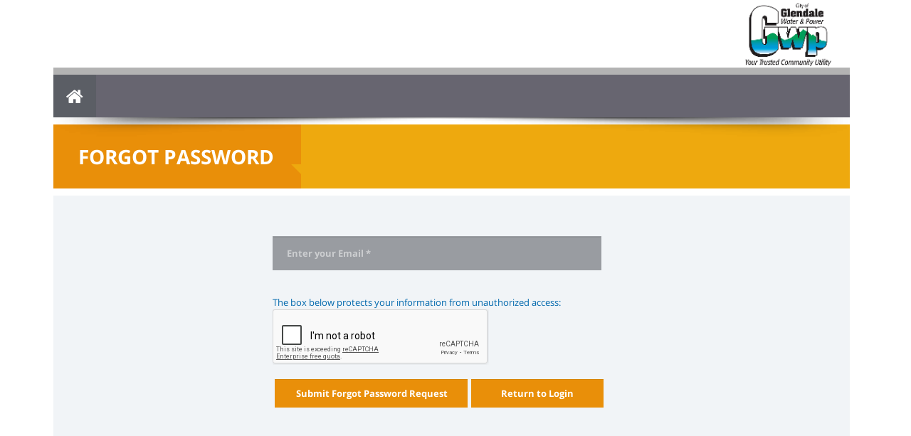

--- FILE ---
content_type: text/html; charset=UTF-8
request_url: http://glendale.conservationrebates.com/forgot-password.php
body_size: 9974
content:
<!DOCTYPE html PUBLIC "-//W3C//DTD XHTML 1.0 Strict//EN" "http://www.w3.org/TR/xhtml1/DTD/xhtml1-strict.dtd">
<html xmlns="http://www.w3.org/1999/xhtml">
<head>
<meta http-equiv="Content-Type" content="text/html; charset=utf-8" />
<link rel='stylesheet' id='us-body-text-font-css' href='https://fonts.googleapis.com/css?family=Open+Sans%3A400%2C400italic%2C700%2C700italic&subset=latin&ver=4.1'  type='text/css' media='all' />
<link rel='stylesheet' id='us-heading-font-css' href='https://fonts.googleapis.com/css?family=Open+Sans%3A700&subset=latin&ver=4.1'  type='text/css' media='all' />
<script src="https://ajax.googleapis.com/ajax/libs/jquery/1.11.1/jquery.min.js"></script>
<script src="https://maxcdn.bootstrapcdn.com/bootstrap/3.2.0/js/bootstrap.min.js"></script>
<meta name="viewport" id="viewport" content="width=device-width, initial-scale=1, maximum-scale=1">
<title>EGIA</title>
<link rel="stylesheet" href="css/footable.core.css?r=1768964708" type="text/css"/>
<link rel="stylesheet" href="css/footable.css?r=1768964708" type="text/css"/>
<link rel="stylesheet" href="css/font-awesome.css?r=1768964708" type="text/css"/>
<link rel="stylesheet" href="css/bootstrap.min.css?r=1768964708" type="text/css"/>
<link rel="stylesheet" href="css/login.css?r=1768964708" type="text/css"/>
<link rel="stylesheet" href="outdatedbrowser/outdatedbrowser.min.css?r=1768964708" type="text/css"/>
<script type="text/javascript" src="https://glendale.conservationrebates.com/js/common.js"></script>
<script type="text/javascript" src="https://glendale.conservationrebates.com/js/validations.js?6"></script>
<script type="text/javascript" src="https://glendale.conservationrebates.com/js/model/effects.core.js"></script>
<script type="text/javascript" src="https://glendale.conservationrebates.com/js/model/effects.highlight.js"></script>
<script type="text/javascript" src="https://glendale.conservationrebates.com/js/users.js"></script>
<script type="text/javascript" src="https://www.google.com/recaptcha/api.js?onload=myCallBack&render=explicit async defer"></script>
<script type="text/javascript" src="js/forgot-password.js"></script>

<script>
$(document).ready(function(){
	$(".mobi-nav-control").on("click", function(){
		$("#nav").slideToggle();
	})

})
</script>
</head>

<body id="loginpage" onLoad="">
<div class="container">

<!-- Banner part -->
	<div class="row">
		<div class="pi-section-w pi-section-white pi-shadow-bottom pi-row-reducible grey-pattern" >
			<div class="pi-section pi-row-lg">
				<div class="pi-row-block pi-row-block-logo">
					<ul class="pi-simple-menu pi-has-hover-border pi-full-height">
						<li style="padding-top:0px;list-style:none" ><a href="https://www.glendaleca.gov/smart-home-rebate-program"><img src="images/" alt=""></a>&nbsp;<img src="images/logo2.png" style="float:right;padding-right:26px;" alt="">
						</li>
					</ul>
				</div>
			</div>
		</div>
	</div>
<!-- Banner part -->


  <div class="nav_container">
  		<div class="mobi-nav-control">
            <i class="fa fa-bars"></i>
        </div>
		<ul style="/*float:left;*/" id="nav">
			<li id="homeButtonMobi"><a href="index.php" tabindex="-1">Homepage</a></li>
	    	<li id="homeButton">
		        <a href="index.php" tabindex="-1">
				<i class="fa fa-home" style="position:relative; top:4px;"></i></a>
			</li>
	        <!-- <li id="contactButton"><a href="contact-us.php" tabindex="-1">Contact Us </a></li> -->
    	</ul>
</div>

		 <link href="css/forgot-password.css"  type='text/css' rel='stylesheet'/>    
        
   <!--             <div class="w-pagehead" id="pageHeadTitle">
				<h1 id="pageTitle"><span id="lblStep">Forgot Password</span></h1>
				<p id="subTitle"><span id="lblStepTitle"></span></p>
				</div>	
--> 
<div class="row">
           		<div style="padding:0; height:auto; margin-bottom:10px;" class="header col">
                <div class="w-pagehead" id="pageHeadTitle">
				<h1 id="pageTitle"><span id="lblStep">Forgot Password</span></h1>
				<p id="subTitle"><span id="lblStepTitle"></span></p>
				</div>							
                </div>
            </div>   				
               
        <div class="forgotpassword-wrap">
      
      <div style="padding:1%;  margin-top: 0;">
          <div class="col-lg-12 col-md-12 col-sm-12 col-xs-12" style="color:#676570; ">
        <form action="" method="post" name="forgetpassword" id="forgetpassword" onsubmit="return submitForgotPassword();">
            	<div class="formcontainer">
                <div class="formStep">
					
				<!--	<span><a id="login_1" name="login_1"  href="index.php" class="loginWrap">Login</a></span>-->
                	
				   
		<ul id="masonaryid">
        <fieldset>
        <li class="mainContent">
		  <div class="box-padding">
		  
		   <div class="col-lg-3 col-md-3 col-xs-12">
		   </div>
						   <div class="col-lg-6 col-md-6 col-xs-12">
							 						<div style="float:left; width:100%; margin-bottom:5px">  
                       		<label class="reservation">Enter your Email *</label>
								<input type='text'  name = 'email' id = 'email' value = '' maxlength = '100' placeholder = 'Enter your Email *' />
		
						 </div>
						   <div class="errorMsgWrap"><span id="email_error_msg" class="errorAlert"></span></div>
				   			

				<div style="float:left; width:100%; margin-bottom:5px;padding-top:10px;">  
						<span style="color:#0068ad;font-size:13px;">The box below protects your information from unauthorized access:</span>
						<div class="g-recaptcha" data-sitekey="6LdkwB4UAAAAABpOg_w08KKEByYxmrDLxbybYccp"></div>
				</div>

</div> 



						<div class="col-lg-12 col-md-12 col-xs-12 zero-margin1"> 
						<div class="buttons">
						 	<input type='submit' name = 'forgotpassword' id = 'login' class = 'fbtn fbtn-info' value = 'Submit Forgot Password Request' />
		<input type='button' name = 'forgotpassword' id = 'login' class = 'fbtn frbtn-info' value = 'Return to Login' onclick = 'location.href=&#39;index.php&#39;' />
							</div>
						</div>

			
			</li>  </fieldset></ul>
					   	   <div class="clearfix"></div>

										</div></div>
		</div>
         </form>
		 
		 </div> 
		 
		 </div>
		 </div> </div>
		 
         <div style="clear:both;"></div>
 <script type="text/javascript">
$(function(){
$(document).on("keydown", "input[type=text]", function(){
	 
    $(this).parent().children(".reservation").fadeIn();
	 
});
$(document).on("keyup", "input[type=text]", function(){
	if($(this).val() ==""){
		$(this).parent().children(".reservation").hide();
		
	}
	
});


$(document).on("focus", "select", function(){
    $(this).parent().children(".reservation").fadeIn();
});


$(document).on("focus", "input[type=text], select", function(){
    $(this).parent().css("box-shadow","0 0 0 2px #0068ad");
});
$(document).on("focusout", "input[type=text], select", function(){
    $(this).not('#remarks, #document_type').parent().css("box-shadow","0 0 0 0px");
});
// Code for IE 
function GetIEVersion() {
var sAgent = window.navigator.userAgent;
var Idx = sAgent.indexOf("MSIE");
// If IE, return version number.
  if (Idx > 0)
    return parseInt(sAgent.substring(Idx+ 5, sAgent.indexOf(".", Idx)));
// If IE 11 then look for Updated user agent string.
  else if (!!navigator.userAgent.match(/Trident\/7\./))
    return 11;
else
    return 0; //It is not IE
}

if (GetIEVersion() > 0) {//alert("This is IE " + GetIEVersion());
$(document).on("focus", "input[type=text], input[type=password], select", function(){
      $(this).parent().children(".reservation").fadeIn();
});

$(document).on("focusout", "input[type=text], input[type=password], select", function(){
      $(this).parent().children(".reservation").hide();
});

$(document).on("blur", "input[type=text]", function(){
	if($(this).val() ==""){
		$(this).parent().children(".reservation").hide();
	}else{
		$(this).parent().children(".reservation").fadeIn();
	}
	
});

}

});
 
</script>    </div>
 <div class="footerContent">
        <div style="background-color:#0068AD;"></div>
        <div style="padding-bottom: 38px; padding-left: 0; padding-top: 9px; background-color:#46484E;"><div class="Copyright">&copy; Copyright 2020 EGIA<span class="copyrightDivider">|</span><a style="font-weight:normal;color:#fff; text-decoration:none;" target="_blank" alt="EGIA" href="https://www.egia.org" tabindex="-1">Design &amp; Maintenance By EGIA</a>
		<div style="float: right"></div>
		</div></div>
      </div>

<!-- ============= Outdated Browser ============= -->
    <div id="outdated">
        <h6>Your browser is out-of-date!</h6>
        <p>Update your browser to view this website correctly. <a id="btnUpdateBrowser" href="https://outdatedbrowser.com/fr">Update my browser now</a></p>
        <p class="last"><a href="#" id="btnCloseUpdateBrowser" title="Fermer">&times;</a></p>
    </div>

    <!-- javascript includes -->
    <script src="outdatedbrowser/outdatedbrowser.min.js"></script>

    <!-- plugin call -->
    <script>
        //event listener form DOM ready
        function addLoadEvent(func) {
            var oldonload = window.onload;
            if (typeof window.onload != 'function') {
                window.onload = func;
            } else {
                window.onload = function() {
                    if (oldonload) {
                        oldonload();
                    }
                    func();
                }
            }
        }
        //call function after DOM ready
        addLoadEvent(function(){
            outdatedBrowser({
                bgColor: '#f25648',
                color: '#ffffff',
                lowerThan: 'transform',
                languagePath: 'outdatedbrowser/lang/en.html'
            })
        });
    </script>
</body>
</html>


--- FILE ---
content_type: text/html; charset=utf-8
request_url: https://www.google.com/recaptcha/api2/anchor?ar=1&k=6LdkwB4UAAAAABpOg_w08KKEByYxmrDLxbybYccp&co=aHR0cDovL2dsZW5kYWxlLmNvbnNlcnZhdGlvbnJlYmF0ZXMuY29tOjgw&hl=en&v=PoyoqOPhxBO7pBk68S4YbpHZ&size=normal&anchor-ms=20000&execute-ms=30000&cb=ylaoxq2jbm0k
body_size: 49214
content:
<!DOCTYPE HTML><html dir="ltr" lang="en"><head><meta http-equiv="Content-Type" content="text/html; charset=UTF-8">
<meta http-equiv="X-UA-Compatible" content="IE=edge">
<title>reCAPTCHA</title>
<style type="text/css">
/* cyrillic-ext */
@font-face {
  font-family: 'Roboto';
  font-style: normal;
  font-weight: 400;
  font-stretch: 100%;
  src: url(//fonts.gstatic.com/s/roboto/v48/KFO7CnqEu92Fr1ME7kSn66aGLdTylUAMa3GUBHMdazTgWw.woff2) format('woff2');
  unicode-range: U+0460-052F, U+1C80-1C8A, U+20B4, U+2DE0-2DFF, U+A640-A69F, U+FE2E-FE2F;
}
/* cyrillic */
@font-face {
  font-family: 'Roboto';
  font-style: normal;
  font-weight: 400;
  font-stretch: 100%;
  src: url(//fonts.gstatic.com/s/roboto/v48/KFO7CnqEu92Fr1ME7kSn66aGLdTylUAMa3iUBHMdazTgWw.woff2) format('woff2');
  unicode-range: U+0301, U+0400-045F, U+0490-0491, U+04B0-04B1, U+2116;
}
/* greek-ext */
@font-face {
  font-family: 'Roboto';
  font-style: normal;
  font-weight: 400;
  font-stretch: 100%;
  src: url(//fonts.gstatic.com/s/roboto/v48/KFO7CnqEu92Fr1ME7kSn66aGLdTylUAMa3CUBHMdazTgWw.woff2) format('woff2');
  unicode-range: U+1F00-1FFF;
}
/* greek */
@font-face {
  font-family: 'Roboto';
  font-style: normal;
  font-weight: 400;
  font-stretch: 100%;
  src: url(//fonts.gstatic.com/s/roboto/v48/KFO7CnqEu92Fr1ME7kSn66aGLdTylUAMa3-UBHMdazTgWw.woff2) format('woff2');
  unicode-range: U+0370-0377, U+037A-037F, U+0384-038A, U+038C, U+038E-03A1, U+03A3-03FF;
}
/* math */
@font-face {
  font-family: 'Roboto';
  font-style: normal;
  font-weight: 400;
  font-stretch: 100%;
  src: url(//fonts.gstatic.com/s/roboto/v48/KFO7CnqEu92Fr1ME7kSn66aGLdTylUAMawCUBHMdazTgWw.woff2) format('woff2');
  unicode-range: U+0302-0303, U+0305, U+0307-0308, U+0310, U+0312, U+0315, U+031A, U+0326-0327, U+032C, U+032F-0330, U+0332-0333, U+0338, U+033A, U+0346, U+034D, U+0391-03A1, U+03A3-03A9, U+03B1-03C9, U+03D1, U+03D5-03D6, U+03F0-03F1, U+03F4-03F5, U+2016-2017, U+2034-2038, U+203C, U+2040, U+2043, U+2047, U+2050, U+2057, U+205F, U+2070-2071, U+2074-208E, U+2090-209C, U+20D0-20DC, U+20E1, U+20E5-20EF, U+2100-2112, U+2114-2115, U+2117-2121, U+2123-214F, U+2190, U+2192, U+2194-21AE, U+21B0-21E5, U+21F1-21F2, U+21F4-2211, U+2213-2214, U+2216-22FF, U+2308-230B, U+2310, U+2319, U+231C-2321, U+2336-237A, U+237C, U+2395, U+239B-23B7, U+23D0, U+23DC-23E1, U+2474-2475, U+25AF, U+25B3, U+25B7, U+25BD, U+25C1, U+25CA, U+25CC, U+25FB, U+266D-266F, U+27C0-27FF, U+2900-2AFF, U+2B0E-2B11, U+2B30-2B4C, U+2BFE, U+3030, U+FF5B, U+FF5D, U+1D400-1D7FF, U+1EE00-1EEFF;
}
/* symbols */
@font-face {
  font-family: 'Roboto';
  font-style: normal;
  font-weight: 400;
  font-stretch: 100%;
  src: url(//fonts.gstatic.com/s/roboto/v48/KFO7CnqEu92Fr1ME7kSn66aGLdTylUAMaxKUBHMdazTgWw.woff2) format('woff2');
  unicode-range: U+0001-000C, U+000E-001F, U+007F-009F, U+20DD-20E0, U+20E2-20E4, U+2150-218F, U+2190, U+2192, U+2194-2199, U+21AF, U+21E6-21F0, U+21F3, U+2218-2219, U+2299, U+22C4-22C6, U+2300-243F, U+2440-244A, U+2460-24FF, U+25A0-27BF, U+2800-28FF, U+2921-2922, U+2981, U+29BF, U+29EB, U+2B00-2BFF, U+4DC0-4DFF, U+FFF9-FFFB, U+10140-1018E, U+10190-1019C, U+101A0, U+101D0-101FD, U+102E0-102FB, U+10E60-10E7E, U+1D2C0-1D2D3, U+1D2E0-1D37F, U+1F000-1F0FF, U+1F100-1F1AD, U+1F1E6-1F1FF, U+1F30D-1F30F, U+1F315, U+1F31C, U+1F31E, U+1F320-1F32C, U+1F336, U+1F378, U+1F37D, U+1F382, U+1F393-1F39F, U+1F3A7-1F3A8, U+1F3AC-1F3AF, U+1F3C2, U+1F3C4-1F3C6, U+1F3CA-1F3CE, U+1F3D4-1F3E0, U+1F3ED, U+1F3F1-1F3F3, U+1F3F5-1F3F7, U+1F408, U+1F415, U+1F41F, U+1F426, U+1F43F, U+1F441-1F442, U+1F444, U+1F446-1F449, U+1F44C-1F44E, U+1F453, U+1F46A, U+1F47D, U+1F4A3, U+1F4B0, U+1F4B3, U+1F4B9, U+1F4BB, U+1F4BF, U+1F4C8-1F4CB, U+1F4D6, U+1F4DA, U+1F4DF, U+1F4E3-1F4E6, U+1F4EA-1F4ED, U+1F4F7, U+1F4F9-1F4FB, U+1F4FD-1F4FE, U+1F503, U+1F507-1F50B, U+1F50D, U+1F512-1F513, U+1F53E-1F54A, U+1F54F-1F5FA, U+1F610, U+1F650-1F67F, U+1F687, U+1F68D, U+1F691, U+1F694, U+1F698, U+1F6AD, U+1F6B2, U+1F6B9-1F6BA, U+1F6BC, U+1F6C6-1F6CF, U+1F6D3-1F6D7, U+1F6E0-1F6EA, U+1F6F0-1F6F3, U+1F6F7-1F6FC, U+1F700-1F7FF, U+1F800-1F80B, U+1F810-1F847, U+1F850-1F859, U+1F860-1F887, U+1F890-1F8AD, U+1F8B0-1F8BB, U+1F8C0-1F8C1, U+1F900-1F90B, U+1F93B, U+1F946, U+1F984, U+1F996, U+1F9E9, U+1FA00-1FA6F, U+1FA70-1FA7C, U+1FA80-1FA89, U+1FA8F-1FAC6, U+1FACE-1FADC, U+1FADF-1FAE9, U+1FAF0-1FAF8, U+1FB00-1FBFF;
}
/* vietnamese */
@font-face {
  font-family: 'Roboto';
  font-style: normal;
  font-weight: 400;
  font-stretch: 100%;
  src: url(//fonts.gstatic.com/s/roboto/v48/KFO7CnqEu92Fr1ME7kSn66aGLdTylUAMa3OUBHMdazTgWw.woff2) format('woff2');
  unicode-range: U+0102-0103, U+0110-0111, U+0128-0129, U+0168-0169, U+01A0-01A1, U+01AF-01B0, U+0300-0301, U+0303-0304, U+0308-0309, U+0323, U+0329, U+1EA0-1EF9, U+20AB;
}
/* latin-ext */
@font-face {
  font-family: 'Roboto';
  font-style: normal;
  font-weight: 400;
  font-stretch: 100%;
  src: url(//fonts.gstatic.com/s/roboto/v48/KFO7CnqEu92Fr1ME7kSn66aGLdTylUAMa3KUBHMdazTgWw.woff2) format('woff2');
  unicode-range: U+0100-02BA, U+02BD-02C5, U+02C7-02CC, U+02CE-02D7, U+02DD-02FF, U+0304, U+0308, U+0329, U+1D00-1DBF, U+1E00-1E9F, U+1EF2-1EFF, U+2020, U+20A0-20AB, U+20AD-20C0, U+2113, U+2C60-2C7F, U+A720-A7FF;
}
/* latin */
@font-face {
  font-family: 'Roboto';
  font-style: normal;
  font-weight: 400;
  font-stretch: 100%;
  src: url(//fonts.gstatic.com/s/roboto/v48/KFO7CnqEu92Fr1ME7kSn66aGLdTylUAMa3yUBHMdazQ.woff2) format('woff2');
  unicode-range: U+0000-00FF, U+0131, U+0152-0153, U+02BB-02BC, U+02C6, U+02DA, U+02DC, U+0304, U+0308, U+0329, U+2000-206F, U+20AC, U+2122, U+2191, U+2193, U+2212, U+2215, U+FEFF, U+FFFD;
}
/* cyrillic-ext */
@font-face {
  font-family: 'Roboto';
  font-style: normal;
  font-weight: 500;
  font-stretch: 100%;
  src: url(//fonts.gstatic.com/s/roboto/v48/KFO7CnqEu92Fr1ME7kSn66aGLdTylUAMa3GUBHMdazTgWw.woff2) format('woff2');
  unicode-range: U+0460-052F, U+1C80-1C8A, U+20B4, U+2DE0-2DFF, U+A640-A69F, U+FE2E-FE2F;
}
/* cyrillic */
@font-face {
  font-family: 'Roboto';
  font-style: normal;
  font-weight: 500;
  font-stretch: 100%;
  src: url(//fonts.gstatic.com/s/roboto/v48/KFO7CnqEu92Fr1ME7kSn66aGLdTylUAMa3iUBHMdazTgWw.woff2) format('woff2');
  unicode-range: U+0301, U+0400-045F, U+0490-0491, U+04B0-04B1, U+2116;
}
/* greek-ext */
@font-face {
  font-family: 'Roboto';
  font-style: normal;
  font-weight: 500;
  font-stretch: 100%;
  src: url(//fonts.gstatic.com/s/roboto/v48/KFO7CnqEu92Fr1ME7kSn66aGLdTylUAMa3CUBHMdazTgWw.woff2) format('woff2');
  unicode-range: U+1F00-1FFF;
}
/* greek */
@font-face {
  font-family: 'Roboto';
  font-style: normal;
  font-weight: 500;
  font-stretch: 100%;
  src: url(//fonts.gstatic.com/s/roboto/v48/KFO7CnqEu92Fr1ME7kSn66aGLdTylUAMa3-UBHMdazTgWw.woff2) format('woff2');
  unicode-range: U+0370-0377, U+037A-037F, U+0384-038A, U+038C, U+038E-03A1, U+03A3-03FF;
}
/* math */
@font-face {
  font-family: 'Roboto';
  font-style: normal;
  font-weight: 500;
  font-stretch: 100%;
  src: url(//fonts.gstatic.com/s/roboto/v48/KFO7CnqEu92Fr1ME7kSn66aGLdTylUAMawCUBHMdazTgWw.woff2) format('woff2');
  unicode-range: U+0302-0303, U+0305, U+0307-0308, U+0310, U+0312, U+0315, U+031A, U+0326-0327, U+032C, U+032F-0330, U+0332-0333, U+0338, U+033A, U+0346, U+034D, U+0391-03A1, U+03A3-03A9, U+03B1-03C9, U+03D1, U+03D5-03D6, U+03F0-03F1, U+03F4-03F5, U+2016-2017, U+2034-2038, U+203C, U+2040, U+2043, U+2047, U+2050, U+2057, U+205F, U+2070-2071, U+2074-208E, U+2090-209C, U+20D0-20DC, U+20E1, U+20E5-20EF, U+2100-2112, U+2114-2115, U+2117-2121, U+2123-214F, U+2190, U+2192, U+2194-21AE, U+21B0-21E5, U+21F1-21F2, U+21F4-2211, U+2213-2214, U+2216-22FF, U+2308-230B, U+2310, U+2319, U+231C-2321, U+2336-237A, U+237C, U+2395, U+239B-23B7, U+23D0, U+23DC-23E1, U+2474-2475, U+25AF, U+25B3, U+25B7, U+25BD, U+25C1, U+25CA, U+25CC, U+25FB, U+266D-266F, U+27C0-27FF, U+2900-2AFF, U+2B0E-2B11, U+2B30-2B4C, U+2BFE, U+3030, U+FF5B, U+FF5D, U+1D400-1D7FF, U+1EE00-1EEFF;
}
/* symbols */
@font-face {
  font-family: 'Roboto';
  font-style: normal;
  font-weight: 500;
  font-stretch: 100%;
  src: url(//fonts.gstatic.com/s/roboto/v48/KFO7CnqEu92Fr1ME7kSn66aGLdTylUAMaxKUBHMdazTgWw.woff2) format('woff2');
  unicode-range: U+0001-000C, U+000E-001F, U+007F-009F, U+20DD-20E0, U+20E2-20E4, U+2150-218F, U+2190, U+2192, U+2194-2199, U+21AF, U+21E6-21F0, U+21F3, U+2218-2219, U+2299, U+22C4-22C6, U+2300-243F, U+2440-244A, U+2460-24FF, U+25A0-27BF, U+2800-28FF, U+2921-2922, U+2981, U+29BF, U+29EB, U+2B00-2BFF, U+4DC0-4DFF, U+FFF9-FFFB, U+10140-1018E, U+10190-1019C, U+101A0, U+101D0-101FD, U+102E0-102FB, U+10E60-10E7E, U+1D2C0-1D2D3, U+1D2E0-1D37F, U+1F000-1F0FF, U+1F100-1F1AD, U+1F1E6-1F1FF, U+1F30D-1F30F, U+1F315, U+1F31C, U+1F31E, U+1F320-1F32C, U+1F336, U+1F378, U+1F37D, U+1F382, U+1F393-1F39F, U+1F3A7-1F3A8, U+1F3AC-1F3AF, U+1F3C2, U+1F3C4-1F3C6, U+1F3CA-1F3CE, U+1F3D4-1F3E0, U+1F3ED, U+1F3F1-1F3F3, U+1F3F5-1F3F7, U+1F408, U+1F415, U+1F41F, U+1F426, U+1F43F, U+1F441-1F442, U+1F444, U+1F446-1F449, U+1F44C-1F44E, U+1F453, U+1F46A, U+1F47D, U+1F4A3, U+1F4B0, U+1F4B3, U+1F4B9, U+1F4BB, U+1F4BF, U+1F4C8-1F4CB, U+1F4D6, U+1F4DA, U+1F4DF, U+1F4E3-1F4E6, U+1F4EA-1F4ED, U+1F4F7, U+1F4F9-1F4FB, U+1F4FD-1F4FE, U+1F503, U+1F507-1F50B, U+1F50D, U+1F512-1F513, U+1F53E-1F54A, U+1F54F-1F5FA, U+1F610, U+1F650-1F67F, U+1F687, U+1F68D, U+1F691, U+1F694, U+1F698, U+1F6AD, U+1F6B2, U+1F6B9-1F6BA, U+1F6BC, U+1F6C6-1F6CF, U+1F6D3-1F6D7, U+1F6E0-1F6EA, U+1F6F0-1F6F3, U+1F6F7-1F6FC, U+1F700-1F7FF, U+1F800-1F80B, U+1F810-1F847, U+1F850-1F859, U+1F860-1F887, U+1F890-1F8AD, U+1F8B0-1F8BB, U+1F8C0-1F8C1, U+1F900-1F90B, U+1F93B, U+1F946, U+1F984, U+1F996, U+1F9E9, U+1FA00-1FA6F, U+1FA70-1FA7C, U+1FA80-1FA89, U+1FA8F-1FAC6, U+1FACE-1FADC, U+1FADF-1FAE9, U+1FAF0-1FAF8, U+1FB00-1FBFF;
}
/* vietnamese */
@font-face {
  font-family: 'Roboto';
  font-style: normal;
  font-weight: 500;
  font-stretch: 100%;
  src: url(//fonts.gstatic.com/s/roboto/v48/KFO7CnqEu92Fr1ME7kSn66aGLdTylUAMa3OUBHMdazTgWw.woff2) format('woff2');
  unicode-range: U+0102-0103, U+0110-0111, U+0128-0129, U+0168-0169, U+01A0-01A1, U+01AF-01B0, U+0300-0301, U+0303-0304, U+0308-0309, U+0323, U+0329, U+1EA0-1EF9, U+20AB;
}
/* latin-ext */
@font-face {
  font-family: 'Roboto';
  font-style: normal;
  font-weight: 500;
  font-stretch: 100%;
  src: url(//fonts.gstatic.com/s/roboto/v48/KFO7CnqEu92Fr1ME7kSn66aGLdTylUAMa3KUBHMdazTgWw.woff2) format('woff2');
  unicode-range: U+0100-02BA, U+02BD-02C5, U+02C7-02CC, U+02CE-02D7, U+02DD-02FF, U+0304, U+0308, U+0329, U+1D00-1DBF, U+1E00-1E9F, U+1EF2-1EFF, U+2020, U+20A0-20AB, U+20AD-20C0, U+2113, U+2C60-2C7F, U+A720-A7FF;
}
/* latin */
@font-face {
  font-family: 'Roboto';
  font-style: normal;
  font-weight: 500;
  font-stretch: 100%;
  src: url(//fonts.gstatic.com/s/roboto/v48/KFO7CnqEu92Fr1ME7kSn66aGLdTylUAMa3yUBHMdazQ.woff2) format('woff2');
  unicode-range: U+0000-00FF, U+0131, U+0152-0153, U+02BB-02BC, U+02C6, U+02DA, U+02DC, U+0304, U+0308, U+0329, U+2000-206F, U+20AC, U+2122, U+2191, U+2193, U+2212, U+2215, U+FEFF, U+FFFD;
}
/* cyrillic-ext */
@font-face {
  font-family: 'Roboto';
  font-style: normal;
  font-weight: 900;
  font-stretch: 100%;
  src: url(//fonts.gstatic.com/s/roboto/v48/KFO7CnqEu92Fr1ME7kSn66aGLdTylUAMa3GUBHMdazTgWw.woff2) format('woff2');
  unicode-range: U+0460-052F, U+1C80-1C8A, U+20B4, U+2DE0-2DFF, U+A640-A69F, U+FE2E-FE2F;
}
/* cyrillic */
@font-face {
  font-family: 'Roboto';
  font-style: normal;
  font-weight: 900;
  font-stretch: 100%;
  src: url(//fonts.gstatic.com/s/roboto/v48/KFO7CnqEu92Fr1ME7kSn66aGLdTylUAMa3iUBHMdazTgWw.woff2) format('woff2');
  unicode-range: U+0301, U+0400-045F, U+0490-0491, U+04B0-04B1, U+2116;
}
/* greek-ext */
@font-face {
  font-family: 'Roboto';
  font-style: normal;
  font-weight: 900;
  font-stretch: 100%;
  src: url(//fonts.gstatic.com/s/roboto/v48/KFO7CnqEu92Fr1ME7kSn66aGLdTylUAMa3CUBHMdazTgWw.woff2) format('woff2');
  unicode-range: U+1F00-1FFF;
}
/* greek */
@font-face {
  font-family: 'Roboto';
  font-style: normal;
  font-weight: 900;
  font-stretch: 100%;
  src: url(//fonts.gstatic.com/s/roboto/v48/KFO7CnqEu92Fr1ME7kSn66aGLdTylUAMa3-UBHMdazTgWw.woff2) format('woff2');
  unicode-range: U+0370-0377, U+037A-037F, U+0384-038A, U+038C, U+038E-03A1, U+03A3-03FF;
}
/* math */
@font-face {
  font-family: 'Roboto';
  font-style: normal;
  font-weight: 900;
  font-stretch: 100%;
  src: url(//fonts.gstatic.com/s/roboto/v48/KFO7CnqEu92Fr1ME7kSn66aGLdTylUAMawCUBHMdazTgWw.woff2) format('woff2');
  unicode-range: U+0302-0303, U+0305, U+0307-0308, U+0310, U+0312, U+0315, U+031A, U+0326-0327, U+032C, U+032F-0330, U+0332-0333, U+0338, U+033A, U+0346, U+034D, U+0391-03A1, U+03A3-03A9, U+03B1-03C9, U+03D1, U+03D5-03D6, U+03F0-03F1, U+03F4-03F5, U+2016-2017, U+2034-2038, U+203C, U+2040, U+2043, U+2047, U+2050, U+2057, U+205F, U+2070-2071, U+2074-208E, U+2090-209C, U+20D0-20DC, U+20E1, U+20E5-20EF, U+2100-2112, U+2114-2115, U+2117-2121, U+2123-214F, U+2190, U+2192, U+2194-21AE, U+21B0-21E5, U+21F1-21F2, U+21F4-2211, U+2213-2214, U+2216-22FF, U+2308-230B, U+2310, U+2319, U+231C-2321, U+2336-237A, U+237C, U+2395, U+239B-23B7, U+23D0, U+23DC-23E1, U+2474-2475, U+25AF, U+25B3, U+25B7, U+25BD, U+25C1, U+25CA, U+25CC, U+25FB, U+266D-266F, U+27C0-27FF, U+2900-2AFF, U+2B0E-2B11, U+2B30-2B4C, U+2BFE, U+3030, U+FF5B, U+FF5D, U+1D400-1D7FF, U+1EE00-1EEFF;
}
/* symbols */
@font-face {
  font-family: 'Roboto';
  font-style: normal;
  font-weight: 900;
  font-stretch: 100%;
  src: url(//fonts.gstatic.com/s/roboto/v48/KFO7CnqEu92Fr1ME7kSn66aGLdTylUAMaxKUBHMdazTgWw.woff2) format('woff2');
  unicode-range: U+0001-000C, U+000E-001F, U+007F-009F, U+20DD-20E0, U+20E2-20E4, U+2150-218F, U+2190, U+2192, U+2194-2199, U+21AF, U+21E6-21F0, U+21F3, U+2218-2219, U+2299, U+22C4-22C6, U+2300-243F, U+2440-244A, U+2460-24FF, U+25A0-27BF, U+2800-28FF, U+2921-2922, U+2981, U+29BF, U+29EB, U+2B00-2BFF, U+4DC0-4DFF, U+FFF9-FFFB, U+10140-1018E, U+10190-1019C, U+101A0, U+101D0-101FD, U+102E0-102FB, U+10E60-10E7E, U+1D2C0-1D2D3, U+1D2E0-1D37F, U+1F000-1F0FF, U+1F100-1F1AD, U+1F1E6-1F1FF, U+1F30D-1F30F, U+1F315, U+1F31C, U+1F31E, U+1F320-1F32C, U+1F336, U+1F378, U+1F37D, U+1F382, U+1F393-1F39F, U+1F3A7-1F3A8, U+1F3AC-1F3AF, U+1F3C2, U+1F3C4-1F3C6, U+1F3CA-1F3CE, U+1F3D4-1F3E0, U+1F3ED, U+1F3F1-1F3F3, U+1F3F5-1F3F7, U+1F408, U+1F415, U+1F41F, U+1F426, U+1F43F, U+1F441-1F442, U+1F444, U+1F446-1F449, U+1F44C-1F44E, U+1F453, U+1F46A, U+1F47D, U+1F4A3, U+1F4B0, U+1F4B3, U+1F4B9, U+1F4BB, U+1F4BF, U+1F4C8-1F4CB, U+1F4D6, U+1F4DA, U+1F4DF, U+1F4E3-1F4E6, U+1F4EA-1F4ED, U+1F4F7, U+1F4F9-1F4FB, U+1F4FD-1F4FE, U+1F503, U+1F507-1F50B, U+1F50D, U+1F512-1F513, U+1F53E-1F54A, U+1F54F-1F5FA, U+1F610, U+1F650-1F67F, U+1F687, U+1F68D, U+1F691, U+1F694, U+1F698, U+1F6AD, U+1F6B2, U+1F6B9-1F6BA, U+1F6BC, U+1F6C6-1F6CF, U+1F6D3-1F6D7, U+1F6E0-1F6EA, U+1F6F0-1F6F3, U+1F6F7-1F6FC, U+1F700-1F7FF, U+1F800-1F80B, U+1F810-1F847, U+1F850-1F859, U+1F860-1F887, U+1F890-1F8AD, U+1F8B0-1F8BB, U+1F8C0-1F8C1, U+1F900-1F90B, U+1F93B, U+1F946, U+1F984, U+1F996, U+1F9E9, U+1FA00-1FA6F, U+1FA70-1FA7C, U+1FA80-1FA89, U+1FA8F-1FAC6, U+1FACE-1FADC, U+1FADF-1FAE9, U+1FAF0-1FAF8, U+1FB00-1FBFF;
}
/* vietnamese */
@font-face {
  font-family: 'Roboto';
  font-style: normal;
  font-weight: 900;
  font-stretch: 100%;
  src: url(//fonts.gstatic.com/s/roboto/v48/KFO7CnqEu92Fr1ME7kSn66aGLdTylUAMa3OUBHMdazTgWw.woff2) format('woff2');
  unicode-range: U+0102-0103, U+0110-0111, U+0128-0129, U+0168-0169, U+01A0-01A1, U+01AF-01B0, U+0300-0301, U+0303-0304, U+0308-0309, U+0323, U+0329, U+1EA0-1EF9, U+20AB;
}
/* latin-ext */
@font-face {
  font-family: 'Roboto';
  font-style: normal;
  font-weight: 900;
  font-stretch: 100%;
  src: url(//fonts.gstatic.com/s/roboto/v48/KFO7CnqEu92Fr1ME7kSn66aGLdTylUAMa3KUBHMdazTgWw.woff2) format('woff2');
  unicode-range: U+0100-02BA, U+02BD-02C5, U+02C7-02CC, U+02CE-02D7, U+02DD-02FF, U+0304, U+0308, U+0329, U+1D00-1DBF, U+1E00-1E9F, U+1EF2-1EFF, U+2020, U+20A0-20AB, U+20AD-20C0, U+2113, U+2C60-2C7F, U+A720-A7FF;
}
/* latin */
@font-face {
  font-family: 'Roboto';
  font-style: normal;
  font-weight: 900;
  font-stretch: 100%;
  src: url(//fonts.gstatic.com/s/roboto/v48/KFO7CnqEu92Fr1ME7kSn66aGLdTylUAMa3yUBHMdazQ.woff2) format('woff2');
  unicode-range: U+0000-00FF, U+0131, U+0152-0153, U+02BB-02BC, U+02C6, U+02DA, U+02DC, U+0304, U+0308, U+0329, U+2000-206F, U+20AC, U+2122, U+2191, U+2193, U+2212, U+2215, U+FEFF, U+FFFD;
}

</style>
<link rel="stylesheet" type="text/css" href="https://www.gstatic.com/recaptcha/releases/PoyoqOPhxBO7pBk68S4YbpHZ/styles__ltr.css">
<script nonce="KFiyBjEw8RIQWT3EDQtfNQ" type="text/javascript">window['__recaptcha_api'] = 'https://www.google.com/recaptcha/api2/';</script>
<script type="text/javascript" src="https://www.gstatic.com/recaptcha/releases/PoyoqOPhxBO7pBk68S4YbpHZ/recaptcha__en.js" nonce="KFiyBjEw8RIQWT3EDQtfNQ">
      
    </script></head>
<body><div id="rc-anchor-alert" class="rc-anchor-alert"></div>
<input type="hidden" id="recaptcha-token" value="[base64]">
<script type="text/javascript" nonce="KFiyBjEw8RIQWT3EDQtfNQ">
      recaptcha.anchor.Main.init("[\x22ainput\x22,[\x22bgdata\x22,\x22\x22,\[base64]/[base64]/[base64]/[base64]/[base64]/UltsKytdPUU6KEU8MjA0OD9SW2wrK109RT4+NnwxOTI6KChFJjY0NTEyKT09NTUyOTYmJk0rMTxjLmxlbmd0aCYmKGMuY2hhckNvZGVBdChNKzEpJjY0NTEyKT09NTYzMjA/[base64]/[base64]/[base64]/[base64]/[base64]/[base64]/[base64]\x22,\[base64]\\u003d\x22,\x22w71OwpvDnsOdwrgpGnLDuh4awqAOL8O2W01vXcK5wqVKTcOKwpXDosOAEmTCosKvw6PCkgbDhcKXw5fDh8K4wo8ewqpybGxUw6LCmjFbfMKCw7PCicK/fcO2w4rDgMKJwolWQHZfDsKrHsKIwp0TAsOiIMOHN8Ocw5HDum/ClmzDqcKqwp7ChsKOwpBWfMO4wqvDuUcMDg3Cmygxw7spwoUEwqzCkl7CisOJw53DsltFwrrCqcO9GT/Cm8Ozw5JEwrrCkx9ow5tkwoIfw7pcw6vDnsO4b8OSwrw6wrxJBcK6DMOySCXCp2jDnsO+VsKMbsK/wrZ5w61hKsOlw6cpwq14w4w7JMKkw6/CtsObSUsNw4cQwrzDjsOnB8OLw7HCqMK0wodIwqzDoMKmw6LDpcOyCAY8wrtvw6g4PA5Mw4Z4OsOdMMOLwppywrB+wq3CvsK1wps8JMKbwoXCrsKbDm7DrcK9cyFQw5BJIF/CncOIG8OhwqLDnsKOw7rDphk4w5vCs8KowrgLw6jCkSjCm8OIwqrCkMKDwqcsCyXCsGFyasOuVsKaaMKCHMOOXsO7w5FqEAXDmsKsbMOWZxF3A8Kuw6YLw63CnMKKwqcww5/Do8O7w7/DrHdsQx9aVDx0Oy7Dl8Oqw5rCrcO8WixEACPCnsKGKlV5w75ZSVhYw7QYaS9YH8KHw7/CogIZaMOmSsOLY8K2w7Rxw7PDrTN6w5vDpsOwW8KWFcKxI8O/[base64]/Cj8KyacKfw5QxWGYEw7DDtsOQXw7Dj8Kmw5BIw6nDlnYIwqFwf8K9wqLCgMKlOcKWJyHCgQVZUU7CgsKpD3rDiXHDvcK6wq/DkcOhw6IfQhLCkWHCjV4Hwq9YX8KZB8K4P17Dv8KYwpIawqZcTlXCo0fCmcK8GzFoAQwWKk3ClMKhwqQ5w5rCncKTwpwgIzczP2csY8O1BcOSw515S8Kgw7kYwpBhw7nDiQ7DugrCgsKDfX0sw6TClTdYw6/DjsKDw5wzw79BGMKmwpg3BsKiw6IEw5rDq8OMWMKew67DnsOWSsKsHsK7W8OlJzfCui/DoiRBw5rCki1WMH/CvcOGFcOtw5VrwosxL8OKwonDjMKVWCvCpi9Rw53Dnz3Dt3MVwoABw5DChFcNQyQ+w7PDsX9BwqTDisKqw6QEwpYgw47CksKnV3YxJDDDqUlJVsODLsOXVlfDlsOsWnxlw7XDpsO9w4/[base64]/w5gvw5LCk8KtwpPDo8KMR8OxXSlPw5BGwokFw7ktw7ckwpbDuSTCjEjDiMOqw5xRAHpgwovDv8KWS8OIaFUSwrcyESYxb8KdPx8zbcOsDMOawp/Dv8K5VH/[base64]/wrvDkcOsX8KvIBhhfTMEwpQ4woM9w5Vnw5jDsmrDg0rCpQ4sw4DCkEoMw6krdVYNwqTCnwnDlcKCSR54IW/[base64]/G8K2UsOBCWfDocKNw5dLEmVgRx7Cpi3DisK7ECTDlmBUw7fCjBXDsR/DpcKmJHTDiljCvcOKGEM0wrMHw7Q5XsOnSXV0w7vCl1fCkMKgN3nCo3jCkx5jwp/DlGTCh8OZwoXCiwVtYcKTbMKDw5dDW8K0w5A8XcK9wpDCkjtTVnIFV0fDnQJFwqE6X3A7WDoew7wFwrvDjR9HGsOsQTDDtA7Co3TDksKKQsKfw6pzShY8wpYtH00xQMOURU0AwrbDkwJIwp5OFMKrHyMKD8Olw4bDoMOrwrrDu8O5XsO9woEAbsK7w5/DlMO8wrzDp2s3bwTDnk8Jwo/Cs0jDjQgFwrMCEMONwpPDvsOBw4/Ci8O8LVLDnSIjw4LDkcOiDMONw7tOw7/DvxLCnhLDm3HDlgBgUMOJQF/[base64]/DnsOJDV/CvMKhwqDCuR7DpljDrsOnfRJ4QMKtw6sbw5zDsBnCgsOiEcKLeSbDlEjDhcKAM8OKBmMvw4BAe8O1wpJcOMOdBWESwp3Cs8KSwrJ/[base64]/[base64]/Dr2oxKw0tw6LCpDDDjyciw5hYPhR8w7QeYMOsw683wrHDj8OHBsKhGn9kVHPCusOWNABAX8KhwqYwBsOpw43Dj1Zlc8K7MsOUw7jDjSjCvMOGw5ZHLcObw57CvSJWwpHCusOKwqQxDQt8ccOSXQ7CiHILwrY9wqrCijDCmSvDjsKNw6csw6LDlETCisK7w5/CoT3Dr8K/MMOEw6kUAkHCt8OxEBsOwq06w4nCuMKKwrzDo8KyNsOhwqxDeWHDj8Oce8O5eMKrd8KowrnDghTDl8Kow4/CmQpGJnFZw5gKY1TCqcKVUSpbPWAbw4hZwqjDjMOMCmjDgsKpFmnCucKFw7fCvAbCscOyZcOYQMKqw7hnwrIHw6nDsivChH3ChcKYw5lWA0ooBsOWwqfDvEXCjsK0EgvColkSwqDDo8O0w4wdw6bCmMOBwoHDnTDDp3UmSEDCvxktI8KifsO/w4U6fcKObMOtPUwPwqjCqMOYQgjCgcK0wpgMVn3Dm8OYw4c9wqFzK8OZLcK1F0jCowx4L8Kjw6fDlg9eTcOoAMOUw600BsOPwq0QFlwkwpkaIm7CksOaw7pbaBTDtmlJKDrDrSkJLsKNwovCoy5jw4HCnMKtwoMKBMKgw7/Do8OKO8O4w6HDkRHDihMvXsK0wq4tw6hcNMKzwrtKfcKIw5/CuHAQNmnDrwA3cmt3wrXCilfCv8Kbw4bDlXV/PcKsJy7Ct1HDiC7Dpx7DvDXDiMK5w7rDvCZmw4g7e8ODwo/[base64]/CpVnCjx7Dm0/DqsO7w5rDtMKtwrIdOyIfXlUqECnCnl3DosKpwrDDi8KlHMKew7tcagvCnGBxayHDug1QE8OebsK2GwTDj1/DtVXDhH/DpxrDvcKMBX0sw5bCqsObfFLCu8KUNsOIwq10w6fDsMOQwqDDtsOLw7vDk8OQLsK4bmDDiMKhRVsTw4fDpXvCjsKBMMOlwrEfwrTDtsOtw5J8w7LCuHJPFMO/w7ApF2chW0gralVvUsOSw4EGV0PDhRzCgxtmCkbCusOXw69yYmVCwo07RGMrJzIgw5JGwodVwpMUwpPDpljDhn/[base64]/[base64]/DnsO3w6DDvcK/PkgDw51MNRvDrU/DksOWDMKUwr3DmijDhMOsw6p5w7c2wqJLwrx5w6/CglYjw4MRYTV6wpvCtMKvw7PCp8KBwoXDk8KYw4cCR2cCQMKLw7UfV0p1GhtaMWzDu8KDwpATJMOtw4MVS8KLQWzCuUHDscK3wpnDlFZDw4vDpwlAOMK7w43DhXEZHsOdWGnDqMK3w6PDrcOkaMOxKsKcwqnCtRDCtz5qAW7DocKiKMOzwq/CpmzClMKyw4h+wrXCkGrCshLCssKqfcOIwpcGUcOkw6vDp8Ovw6JfwqrDp0vDsC5KSRsRKnlNOMO0K1/ClX3CtcOrwojDisO9w4Umw6DCrFBtwppdwp7DpMKwbVETRcKgXMOwfMOXwpnDucOdw7/Dk1fCmApnNMOMFMKmecK1P8OWw7HDu10cwqzCjUprwqEqw6giw73ChMK4w7rDp37CsVfDtMOuGxbDgAHCsMOMJ35Xw6FKw5PDocOfw64HA33Cg8KZG2tXLEQbAcKqwrZwwoptKHR4w4FZwp/CgsOgw7fDp8Oawrk3Q8Kpw4oBw5fDh8Odw65ZHcO0Xw/[base64]/Dt8KUwpJHTcKOw6NNOsOeEcOaWgLCm8OzOMOYb8OpwowyG8KMw4jDhzYlwplTN2sMO8OwS2vCoV0WO8OMc8OnwqzDjXjCm0zDkUUEw7vClkYzwqvCknBpMj/DlcKNw5Qgw4k2Pz3CjDFBwpHClSUMKH3ChMOew4bDmGxXY8KXw4sSw4zCmsKAw5LDi8OSI8O1w6IYO8OUfsK/bsOPE00xwqXCg8KEbcK5VxQcB8K0IWrDrMOhwox8Q33DoQrCijbCgcK8w5/DpyzDoTTCvcOOwrQBw61fwrs0wr3CusKkw7XCsDxYwqx4Y33DpcOxwoB2BXwsUl5KQkzDkcKMbg4fJARNP8OQM8OSUMOrdB/[base64]/DqXXDlVHDg8KYw4HCqlNneBtHwoLDgh8Tw5XCkQTCikrCtBMOwr54WcOXw5AHwrN/[base64]/[base64]/CjhPCkiRwwoDDkTN+K2/Du8KAfDlnw6NRQcKmMFXCuGdyC8OGwoxJw6bCv8OGYBbDlsKywrdBDcOfVH3DvhoUwq9bw50BOmUawq/Du8O8w5Y1DE5JKxLCv8KRAMKsScOdw61sNDoZwrEfw6/DjWQtw6/Dj8KBK8OUP8K+MMKGHmfCm20xbHLDocKhwpZpHMOpw63DqcK5dy3ClyXDq8ODDsKgwqsYwp7CtcOVwqzDncKQcMOQw6nCvDMeUcOXwprChsOWM3HDkUggQsOfKWpyw5HDgsOVAF/DpWg/VsOZwrhUbl4wSjjDrsOnw7dTXMK+KVfClH3DiMKbw51Sw5AhwprDoVzDhk8swrLCv8KewrlFJsOSU8ODMwPChMK7En85wrcVInkbZk7CmsKdwoF5bl50CsK2wo3CoF/DiMK4w49Uw7tmworDocKiAEk1esOxCB/CoC3DvsO3w6lUGkTCsMK7Yz/[base64]/CgRnDpjjDucOsS8K3wqzDljrDqmLDqknCrnE9wr0uSsO5w6XCjcO2w5pmwoTDv8OgMAdyw717KMOAIn5jwqAOw5/DlGJbWmnCgRjCrsKxw54dd8K2wqFrw5lZwp3Ch8KIJHkEw6jCvFNNa8KUPsO/KMO7wr/CrWwoWMK9wpjCnsO4EHVfwobCqsOWwqVoMMODwpTDq2Yqd3DCuDPDo8OZwo0Dw4TDssOCwrHCmSPCrxjCgVbCl8OBwql2wr9nUcKVwrUZVRozfMKQH3BgeMKPw5FTw4nCsVDDoWnCii7DlsKrwpTDvW/[base64]/[base64]/Cl3FGemQ6wqY7O8KEwoxFw5R+aH1NO8OQUETCl8KVWBksw5TDnHvCkmbDrxDCoW9XR2wDw5RWw4nDnWHCuF/Dk8OqwrEywovCkEwARwBEwq/Dsn5MIjBkEhfDg8Ofwok5wpkTw7w6N8KkGcK9w74jwosKQH/CqMO5w51Yw7LCtB82wrsNbsKzwoTDv8KWfMK3GFDDucKFw7bDmip/f0MfwrItMMK8AsKycT/CicKUw4PCi8OmJMOcc3o+IhRNwpfCrH48w6/[base64]/ChcKcbMO/ccOXcMK2XcKjOcOHczjCtFBTEcKUw5vDoMKswoHDhmRAL8OOwqrDjcKjHEgrwo3Dg8OhLV7CpXA+Ui3CoCcmd8OMXDPDtzwdUnzCmsKAWjHCvR8dwq0pHcOiYsKZw4zDj8OMwotpw63DiCbCgcKhw4jCknwdwq/CpcKCwo9GwrhrBcKNw5AJXcKEe3kRw5DCksKbw5MUwpRrwprCg8KjTsOhEcOYBcKnDsK+woMVNBLDqV/Dt8OEwpYrdcOCXcKyPGrDicKLwpUVwr/CoATCoEzCjcKDw4sNw6AQYsK3wpTDlsKGW8KndMOXwpHDknMzw4lFT0NNwrUxwrM4wrQ0FB0cwqzDgyUffMKGwqUfw6PDtyvCqRVlV3HDhVnCusO/wrt9wqHCjRTCtcOXwr3CksOPZCpAwrLCg8OhTcKDw6XDoBPCmVHClcKTw7PDmMKlK27DrmTDhlvDrsKEQcOsXnsbWVsLwprDvQ5Bw6fCrMOjU8O1w47DolY5wrlqfcKhw7VaMyp1NyLCvEnChENtHsOaw5V9UcOawpE0VAzDjWMGw6TDjsOVLsKlZMK/E8OBwqDCnMKtw5lGwr5eQ8OwK0fDnWU3w5/DhRDDslA5w4IDQcKtwp9/w5nDkMOlwqJWZCEUwrPChMOEbm7Co8OXRcKLw5wZw4MyL8KcAcKrecKqw4oQUMOQFA3ConUubnQfwofDrko8w7nDucKEUsKYa8OWwqPDvsOkE1DDk8OrEl9qw4fDrcKyG8K7D0nDlMKpYyXCgcKfwqJtwpFqwqvDvMOQWCJxcMOVf1/CtEklA8KCTiHCo8KUw79DZCvDnHTCtGTDuRvDtzAmw7Faw5TCtVvCrQpiZsO1VRsJw7PCgcKLNmnCuDzCl8OSw6Zfwq4fw68mdAjChWbCq8KCw7NewrwldCl7w6U0AMOLFcOfWsOuwohOw5TDkCw/w4/DoMKuRS7Dq8Kow7pwwqvCkMKjVsOqdXHCmw3ChhLChmPCiD7DvklJwrAXwqbDu8Ovwrovwpo/e8OoVTF6w4/Cq8Osw7PDlHNTw5olw4/CgMOew69JdXPCjsKbdMOkw78hwrXCgMK3LcOsE2V4wrg2A1Izw6bDtEfDoBzCh8Kyw7ESJ3jDsMKkGMOmwr5rKnzDtcKrCsKMw4TCtMOYXcKCOD4MTMO0NBkkworCi8OROMOSw6IjBsK1PEwgU11Ywr1lcMKHw7nCnErCpCXDunAZwr/[base64]/DmR14KMOGRCp+JQgCw7VSI8KRwrXDlRBEZh9tFMK8wqwPwohDwrvCp8OUw7Iic8OAYsO+BTbDocOkw7lnesK/dVthWsOYdSnDixJIwrtaN8OoBsOjwpBWfw4TQ8KxXA/DiAYjdgbCrHbClRBWTsOcw5vCssKudj82wo4UwqNuw4EMWjY1wocpw4rCkB7Dh8OrE3wxDMO2IxAQwqIZbmEjBgQ1SwFYH8KpcMKVcsOcWFrCnRbDnSh1wq4jCQMQwo3Cq8K7w63DkMOuYkjDjUZZwrlIwp9rdcK5C2/DiGxwdcOUK8OFw7LDisKISVJzF8O1DW5Aw7vCi18MGWd2YkgXYEg0ccKedMKJw7AxM8OKLsO3G8K1IsOJNcOCJMKNH8Oxw4kAwrA3SMOYw4RiGwEdQ35lM8KBPypJCglQwozDi8K8w65mw5Vpw7Mxwo1/FwhkLF7DicKYw54xQmrDssKnWsK5wr7DtcOdaMKFbxPDunzCsgMJwqHCi8OZbRrCu8OdZMODwrkpw6vCqgQWwqpfDEgiwpvDiW/CnsO8F8OCw6/DncOUwpjCs0LDtsKeS8O7woM3wrfDgsKWw5fCh8KnfsKiRmFST8KoIC/[base64]/[base64]/[base64]/w7jDlEZ9bG/[base64]/DjVzDusONw7o+w5x1RArDkcKMQG/Ds8OIw4fClMOwTQ8+PcKew7/ClWgwZxUkwqlKXEjDvCDDnwJ3CsOMw4Uvw4HCkG3Dl1LCgCvDtxrDjxnDtcKZCsKweQdDw6sjRWt/w6IRw7AUKsK2NBMMXVUdJioIwqzCsWbDkBjCtcOfw6Qtwot5w6rDtcKqw4ZvQsOzwo/[base64]/Dmihhw5EawpdWw4HDqsKEw60vw7wwC8OhORLCo2XDr8Otw4I1w74tw5IIw5Q3X1dZScKZIsKLwpUrG2zDiSHDs8OlTGc1IsK6QEYlw7Urw5bCisO/w4PCsMO3EcKpd8KJSF7Cl8O1IcKqw7DDnsOsAcOYwqXDh2nDuWzDqCTDgRwMD8KRMcO6fw3Dv8KEK1Iew6DCihzCinsqwpjDp8Kew6oEwrfDssOSCMKRHMK2dMOewrc3f33CrFNiVDjCksOEdCcoDcK+woUxwotmRMOew7YUw6gJw6QQaMO8Z8O/w6RBaHVCw4huw4LClcOtRsKgThHCuMKXw4Amw4TCjsKyVcOHwpDDvsOiwrp9w7vDr8OzR0DDom0FwpXDpcO/ekRDe8OnFW3DvMOdwqBewrrDg8OFw4oYwqbCp1BSw6oxwowxwrMfaz/CjFfCqmPCi0nCpMOYaRPCrUxBPMOeUifDncOUw6E/OTVYV3ZfA8Oqw7/CisODLHvDqS9MHHMyI2fCnR0IRRYaHjtRdMOXKX3DjcOBFsKLwo3DlsK8IW0mVRzCjsOAU8Kdw7XDtEvCpkPDv8OzwrzCkzxeL8KYwqLCvBzClHHCvMK4wpnDmMOPNUhuY0HDsVsdczFFcMOAwpXCt3plcFcsQX/DvsKaVsORO8O6L8KlL8OOwoZOLjvDssOlAXrDhsKUw4IXOsOFw4xvwofCtWdYwpjDr04QMMOkacOfUsO1QX/CkU/DoCgEwpzCuhfDj1hxKxzDmsOyL8KYdDDCpkUqMcKXwrtrMyHCnRpUw4hiw7rCmcO9wpdeHlLCvTfDvj0Vw7bCkSg2wpfCmEpAwq3DjmJjw77Dny1ewr9Sw58fwqcJw5tsw606csKMwrLDpGnCgsO7O8OUVcKYwr/ChC51SikuWMKbw4LCscOVAsOVwrZDwptbDS5KwpjCs3QCw5/CvVZFw5PCuXtOw7kewq3DkU8NwpEGw7bCk8K7djbDsCVXa8OfbsKNwqjCh8OMbB4nNcO/[base64]/w5cXwq/CkcKXL0IVFz0WVsKKwpXChC/DrnTCtn8Qwpwnw6zCosO8FsKJLFTDrxE7RMOgwobChWdrSFkkwo/DkTRFw59CYTvDoTrCpVUEP8KmwpbDmMKrw44sAVbDkMOCwpnDgsK6M8KPYcODcsOiw4bDrHbCuQnDoMO8GMKINQLCtHdvL8ORw6kMPMOkwrcYWcKzw4ZywoNMHsOewqTDosKeSzQ8w6LDpcKgAS7DhnTCp8OoLX/DgS5uD3U3w43ClF3DkhDCqjsDdXrDjRPCmGxkZwItw4XDjMOwMEfDm2Z7FUNsXcK/wo/Dh2Q4w60LwqhywoIfwpbDssKRbxLDv8KnwrkMwprDh0sCw5BROnZTfkzCmzfCp1IKwrgiSMOfXwMiw4PCmcOvwqHDmiYpJMORw55NbHF0wq7CnMKJw7TDtMO6w7fCmsKjw5DDusKCdVtvwrDDiDp7PjjDscOPGMO6woDDvMOUw55iw4fCisKzwqTCocKzAm/CjTNpwoDDtCXCqkfChcKvw7k6dsOSdsOZbgvCuCc+wpLCnsO6wpwgw5bDtcOOw4PDqxApdsOGwqzCjcOrw4s6d8K+RkXCiMO/DzHDlMKGLsKOWFshY31cw4gtWWFqU8OiZcKTw5XCr8KXw4AMTsKXV8OgEzoPE8KNw5PDlFTDqV3DtFXCvXNKPsKMUMOow7Jhw5Ufw65jFDfCucKDKhLDh8KyKcKow4sWwrt6B8K+w7fCiMO8wrTDkhHDv8KEw6bCv8KWUjzCvnIOKcOFwo/Dh8KhwrxrIi4CCx7CnSZmwoPCrUN/w7zCtcOJw5bDosOCwqfDoXfCrcOdw5zDvjLCrHzCo8OQBS5Uw7x6X2nDu8OCw5DDqkjDtFTDusOkJTdCwqFKw4IYahsndFwldSV9C8K0GcOlKcKXwonCuA/CqcOWw7hFVS1pKX/ClWwuw4HCisOpw57ChlYgwoLCrXUlw7nCmhkpw58eZ8OZw7Z/J8Opw5A8G3kkw6PDuTd8GzB0WcK9w4FodSAqFMKeSTvDvcKqFFTCo8KNF8O5PhrDr8KIw75fIcKlwrdjwqrDvyl+w6/[base64]/DuMKfwrJwHcOtwq5CwpkNwoPCll17w6lkasO+woJbHsOqwqfCt8Oww7Mfwp3DvMOZdsKbw4NxwoPCtTIALcO+wpA3w6bCiHjCtGDDpxlDwrdPQ13CuFHDjyw+wr3DsMOPRyJew5ZbDmnCgMO3woDCuzDDvzXDgA/[base64]/Dg8OtwrXCscOvX2/Cg8Oowo4+woIkw6QABcOTRVJ2dMOoasKoFMO6LSLCvnFiw7vDnlsEw51uwrckw4jCu0sFDsOHwp/DknRqw57CjmzCk8K5Ul3CncOhK2hnelUpI8KWwrXDgWbCosOOw7HDmHjDm8OOEzTDhSxrwrl9w5JywozCtsK8woESIsKnbDvCuBnCijjCmTLDh3Bxw6/Cj8KUNzQbwrA0QMOvwpB1fsO5XjtEfsOqFcO3bcOcwrrCokjChFgyCcOffzjCmsKbw4LDjGplwrJtO8OQBsOsw5LDqh90w43DgnB9w6/Cs8Kfwp/Dm8Omw7fCoVrDkDIGw4LCgFLCmMKOIxkuw5fDs8KeGXnCucOZw5AYEWHDv0rCvMKjwobDjgxlwofDqx/DtMOjw7AiwqY1w4nDgTswEMKEw5zDsW5+N8OnTcOyPDbCmsOxQDrCqcOAw54twqxTJRvCtMK8wrV6EMK8wrklY8KQQ8KxDsO7fQh3w7kgwrJrw7bDiGPDizHCvcOkwpvCsMK0bsKKw6/CmgTDlsOdAsO8XFMQOCwAZsKmwoLCjBs7w5TCrmzCgybCqQR3wqPDj8Kcw7JKKXkNw4TCllPDsMKpOU4Sw61ER8Kxw4Ysw7xVw4PCj2zDq01dw7gywroTwpTDuMOJwrLDqsKhw6okL8ORw6HDhhPDiMOfClXCo3/DrsOAGADCisKvOVLCqsOIwr4ZJyUewq/[base64]/DpGkhYizCjnJYwoYNLsKewpDCoirClMO8w5YCwqc4w4U0w6IEwq/[base64]/[base64]/[base64]/DusKmw7lOw5PDh8KaTcK4TTtmLGFYf8OVw5DCicK3HBVAw4RCw6DDiMK3w7kVw5rDjnkIw4nCvxbCuWvCksO/wqw0w6PDisKcwpcLwpjDmcKYw5jCgcOUFMOeAV/DnkYDwoDCncKvwq9jwo/[base64]/[base64]/DusKCwpHCrMKGwqQqRcOtZ8OLVsOFFVTCnsKEKTt/w5TDlXlowrsdInsFAEkWw5rCpsODw7zDlMKfwrJyw7ULYXsbwoVnMTHCiMOFw57DrcK7w77DlVzDtBwNw4fCrcKNDMOubFPDmnrDjBLClsKlRV08UkDDnWvDvsKjwrJTZB4pw7bDozI2RHnCiSbDkzcJSxvCqcKkS8OZfhBQw5ZWF8Ktw7M+e1QLasOxw7/CpMKVDypQw53Du8K2DEMLSsOuMcOLcT7CsEM3wrnDvcKWwpdDD1TDiMOpCMK0E2bCuzzDm8K4RDRnBTLCvMKfwqoIwqgTfcKjV8OPwrjCsMOdTGNTwpBFccOGBMKQw7/ChFZBYcKjwqQwPx4RV8O8w77CjDTDqcOiwrrCt8KAw5/CpcO5NsKLXW5cdXvCrcK8w4UzbsOJw4jCuj7CqcO6w6rDk8KHw6DDl8Ogw7LCr8Krw5Izwok2w6jCmcOedyfDq8KUd21aw48vXh0Xw4LDqWrCuHLCl8OUw6k7aXjCkQg1w5HCnF3Cp8K0bcKwIcKzcRrDmsKfFS/Dr2gZccOte8OLw7Ufw4VhPnJcw5VKw6E4aMOoH8O5wqhXCMKjw4HCtcO7JRpfw79tw67DrzJ/[base64]/[base64]/DmcOxwpFpJUvCp2VZw75fw6AJY8OpM8OAwoUewoJJw4B7woFqXUzDtTTCqzHDpB9Sw5fDrsKfb8Ozw7/DpMKTwpLDnsKUw5vDq8KYwrrDn8OfEElyWUhVwoLCvRUhVMKeO8OsBsONwoAdwoTDpjs5woFRwoV1wrJPZE4Jw7UReVoaNsKiP8OUEmoJw6HDhsO6w5LDnhZVUMOkQ37CgMOUFMOdcHbCo8O/[base64]/DhgEteUQ/w5TDtcOKJBLDicKED0TCk8K1dFrDqwTDtCzDr1vCocO5w4okw6/DilxGcWPCk8OdfcKvw6xjdV7Cg8KhFTc/[base64]/w4jCizjDnMKww5l2wpPDt8KdM8KQKsK4TStxwo5bESjDvcOfLBVMw7bClMKgUMORHjPCg3TCgz0pacKCFsOjQ8OCFsOUQcOxB8O3w5XCpkrCtVjCg8KjPnTCs1HDpsKvd8O6w4DDi8OUw4s9w6vCqzpVLE7CiMOMw7rChCfDusKKwr0nM8OuKsOlVMKYw5dpw5/DoErDt1zDo1bDjRrCmxLDu8O5wqd0w7rClMOywrFJwrR6wpMywpYAw4DDgMKRVzHDkTDDmQrDmsOQPsOPfsKHLsOWbcKFGMKcOFtOfBDDh8KGCcOcw7AHODkwBcOkwqdeEMOkO8OUGMKawpvDkcO/wpYta8OpNCTCtxzCokHCtXnDvEhEwpQ9R3QYQcKJwqDDtVvDuy0vw6/CiUDCocOndcKGwrRswoDDoMKvwqcdwr/CksKNw5xFw51vwonDmMO9w5rCnD3DnyLChMO7UBfCmsKcBsOAwqzCvgbDtcOZwpFLNcKZwrVIPMOJbMKAwpcXKsKGw67Dm8OoQRfCtmnDplszwrAVD1VhdwHDt2TCtcOLBDkTw4gTwpFXw4TDpMK/w58yCMKaw6xKwrkXwrzDpRDDpC3CscK4w6fDqWzCgcOBwovCnAfClsOLZ8K2LkTCuWnClh3DhMOXNUZjwr3DrMO4w4IYUitqwp3DrD3DvMKiYCfChMO8wrPDpcKawoXCqMKdwpkuwr3CihTCkADCs37DtsO9E0vCnMO+JsOSQ8KjJW1GwoHCsUfDoR08wpjCjMO/wqhwHsKgBwxPH8KUw7UwwrzDnMO1BcKOYz5owqPCsUnDvk9yADrDkcOIwrxKw7Jwwr/Cr1nCt8ObYcOsw6QINcOiHsKIw7vDoisTYsOdQWDDvQjDjR83QcOKw4LDsWIwVMK5wqBCAsKCTBrCkMOcOMO4cMOFSAPCuMOpSMOqPUsmXkbDpMKKGcKCwptUDUhqwpAaV8Kmw6bDjsOjN8KbwrEHZ0jCs3XCu0lfAsK/[base64]/CnMObby/CgwNbwovCisK9aA7DoiUWwqDDusKkw5vDt8KNwogKw5tcRW9LOcKlw5fDtDrDi2UUUzDDv8OlfcOdwrjDvMKOw6vCusKlw4LCliZ1wqp0I8KpZ8O0w5fCnGAxwq0FbcKzJcOiw7/DgcOywqF6OsKhwqM+D8KCbix0w4/[base64]/RsKIel8LW8OlDsO5wrnCtUBhwpF/[base64]/eHfChAkCYsKrRFbDt8KBwoDCrEpKUcOJOMOlw5lIwozCosOcPTQiwoHDoMKxwoUtNwfCm8Klwo0Qw4PCv8KKLMOsYmdPwq7DosO6w5dSwqDCgn3DvxpWa8KEwqpgNEMqA8KGQMOxw5HCi8Kqw63DucK7w4NqwpjCo8OnJsOaAsOnaR/[base64]/CgCbDiikBw7E7wozDiMO3w4MUCSrDpcKZwoHCpRl5w4XCuMK0KcKgwoXDojTDi8K7wrXCi8Onw7/DlcOawrDClE7DuMOLwrx2PSEUw6TDo8OKw7fCijI5JBDCnHhFcMKeIMO4w43DoMKtwrYKwoBMCMKGVC7ClXnDqV/CncORH8Opw75EK8OnRsOowoPCscO5AcKSRcK3w77CgEQvK8KZbTPChk/DsHjDvkkqw4sqXVXDv8Ocwp3Do8KpKsKTBsK4RcOVYMK+KmBZw4kwRk06wqLDusOpN3/Di8KLDsONwqtwwr4JdcOHwrDCpsKbLcOVFQ7DqMOIGyFVYXXCjW4Pw4tJwrHDiMK2QMKPN8KuwoN+w6EOCHQTBAjDgcK4wp3Dt8KiRUZeCsOWKBcCw5hUQURjXcOnU8OTLUjCsWPCuQk4wpvCgEfDsx7Ci0R+w6lpTwJFKsOkCcK/aWl5OTVzAcOrwpLDuRfDiMOVw6zDiHHCjcK0wpIiISLCo8KlOcO6WUBKw70twqTCi8KCwoLCjMKxw65dSsOkw4BhbsOuMF9kS2XCqG3CuRfDpcKAwqnDsMKAw5LDljsYb8O1HCbCssKYwodLZE3Dm3fDlWXDlMKswpfDgsOXw7hHDmnCrWzCh0o4UcKXwp/CuXbClTnDrT5wWMOtw6kME3tVE8OtwpFPw73CgMKSwoZowrjDg3oawrjCoU/CjsK3w68LU2/DuXDDrHDCoUnDrcOgwpwMwqPDkX0mPsKYMF7DrRdYNT/CmWnDk8O7w6HCn8OvwpDDvQjCg20VXsOiworCqMO1Y8Kqw4BOwpDDncK3woJ7wrMsw4d8K8O5wrFlUsO7wrIRw4dKb8Kxw6ZHw6XDlhFxwqzDpsKPUVvCqiZKaxjCksOAYMOMwoPCncOcwpUpLVrDlsOyw4/[base64]/Ck8KuwoQlKcKUbcOGwpl4cA18NDEOXsK9wqALw6fDs3wowpXDuB8hZsK0D8K9UMK6JMKAw79TFsOMw4MewoLDkXpGwq8QHMK2wpc9GDdCwpIDBUbDsUVkwrNuLcOqw5TCq8KlHW16wo5TCSbChRTDssK6w4cEwrtWw7jDp1vCisOBwpvDo8KkSSsFw47CiG/Ck8ONbxPDrcOUNsK0wqrCjBjCoMOBTcObPXzDlFpkwqjDvMKhTcOXw7TDq8KzwoLDvRQKw4HCjyw6wqd4woVjwqbChMO7AUrDtnZNYS1YTWRXM8OSw6IpDsK3w6U4w6bDvMKaQMO1wrlzDQlWw6QFGU1Ow6AcJcOURSU2wqLCl8KXw68rEsOAU8O8w7/CrsObwrZZwoLDqcKjRcKWwqDDuCLCtSgVKMOuFAbCsVnCikIsamvCucKdwoUcw5xYdsOjSyHCo8OBw4LCmMOAT0fDtcO5wo5HwrZQKVl2N8OeYipNworCuMOZbAQxAlB8AMKJYMO4GinCgAcyV8KaGcO/KHkiw7vDssKffsKHwp1jWhjDll58fU/[base64]/[base64]/[base64]/[base64]/[base64]/Dk8KEGsOqw57Dt8KBZsOUwrEOTcO/wooSwqQpwqPDl8OBHywrwqrCksKFwo4Nw6DCjz3DncKLOAzDhF1FwqzCiMKqw55pw7FiZsKyTxNHPEdpDcOaGcONwpFlSFnCm8KMemzCrMOzw5XDhsOlw69ffcOid8KwFcKqMGICw7UTTxnDvcKaw74nw7tfPj4SwrLCpCTDusOAwp5+wqZNXMKeNsKhwo4sw4ACwp/ChS3DsMKSKBF4wo/DsDXCjGvDmWHDgULCqU/[base64]/YyQvw4BtY8Ohw5YjCsKAwp8ow7LDr3gYTcKuFGtQFsKYcXbCpWzCm8OZRCfDpjw6wpB+UGsfw6vCjiHCuFcQOwoHw63DtxRfwr9ewqNmw5BMPcKgw7/DgUHDqMOMw73Dg8Opw7hkKsOewqsGw70xw4UlUsOcBMOqw4/CgMKDw5fCmHPCq8Obw5zDpMKMwr9denBKwp7CqXHDpsKdVmt+asOTTBZLw7rDjsOtw5jDiGhBwp4jwoFlwpjDu8K5CU4uw7zDiMOxWMOFw7RAJAzCjsOvDg04w6JkHcOowpbDrQDCoVfCsMOXGU7DjsO/[base64]/Dg3IEW0DDi2EfwpMVCsKmclXCkyh4wpEhwqLCgjPDisONw49Yw5EBw54/eRTCoMOuw5saUx0Gw4PCjTbDvcK8JsKwUsKmwr7CkTB5FS9ecDrChGvCgQPDrEjCoVoVV1EmcsKXWCXDgE3DlHTDgMKzw7HDksOTEsO0wrBHNMOrJsO7wrTClGDCvxxZHsK7wpYHDllSR2wiGcOFXkbDgsOjw6Adw7d5wrtxJgDDowvClcO/w47ClXoLw4PCugB/wofDuxrDjwIOBzvDnMKkwrfCqMK3wp5Hw5nDrz/CscK0w5jCrWnDmhXClMOrCQ1cGcOTwrpMwqbDhGN+w5NOwr1dMsOAw5kFQT/CpcKzwqxgw7wpZMOdT8KMwolOw6Ufw4tcw4zCqTDDq8KLZS/DvR94w6rDnMKBw5x3ETDDoMOAw6NUwrZfQ33CuzVuw6bCuU0CwqEcw6nCoTfDhsKLZjkNwrclwoIeG8OOw555w57DvMKgLD4xbGopGyAuAW/DrMOdfiJgw43DssKIw47DicK2wotHw77CqcKyw4nDvMOpUUJRw6E0DsOtw5fCiz7CucOBwrE2wqBRC8O/PsKWdjHDsMKIwoHCo301by8Bw4Mud8Kow73CocOjfVB+w4RgOsOeVWvDvMKHwoZJNMOkbHnDkcKRGcK0KUoFYcKiDwszBxA/[base64]/CnXZ4wqwAQ8KjT2LCg8KqwrPDlcOAw4LDkMOIK8OFRcOuwpvCgzHCj8OFw7MNeBdowqLDtsKXecOLOcOJBsOqwqtnMX0bWDNNTUbCoVHDh03Cr8KawrHClFrDocOuQcKtV8OPMBArwpkJWnsCwpFWwp3Co8Ohw5xVYl/DtcOJwqzClVjDqcO6w7lJesKuw5hLIcO/OjnCrzsZwqUkWx/DnTDChFnCg8OVC8OYOFrDj8K8woHDulsFw53CrcOLw4XCsMOhdsOwF318SMKAw7pNWi3Cp2rDjEfDncOlUngZwpZSYRRmQcKFwq7CsMOyWF3CkDUrGB0CfkvDgUlMGA7DrxLDmCJmEG/CpcOcw6bDnsOcwoPCrUFMw67CucK0wpE+EcOeWsKcw6wxw41jw6rDg8OVw7t9PwMxYsKNdH03w54pw4FaOy8JSBfCtHDChsKOwr1kZwgRwp/DtMOJw4Uyw7zChsODwooCGsOIRGHDmwoEYHPDh3HDnsK/wqIKwqNrJjY2w4PCvxtDd2pHJsOhw57DiBzDpMOLAsKFIUFqPVDCh1/CosOOwq7Cgy7CocKVScKdw4MmwrjDv8O0w7EDDMO5NsK/[base64]/w4DCusOpE8Kow6HCuk/DjsOgbMK3GAnDlQ4HwqlBw4Z3FsOWw73CmywCw5ZaNTMxwpPDj0TCiMKnRsK0wr/DqCgJDSXDvQcWTnLDhwhlwqcZMMOYwrVXfcOCwqkbwq4cLcK6BsKOw7TDlcKQwpgrC3bDgnHClW5neVQ+w5wywrLCr8KHw5BvdMKDw7fCjF7CsRXClQbCrsKrwpg9w7TDosOnMsOxMsKYw60VwqAfaw7DosOaw6LCrcKpDD/DlMKpwrfDqQckw5wGw6kMw7FIKVRNw53CgcKtdSZ8w6tGd3B8H8KLdMOXwq0VU0/[base64]/GcOYwrjDnllUR0vChcKHJQ\\u003d\\u003d\x22],null,[\x22conf\x22,null,\x226LdkwB4UAAAAABpOg_w08KKEByYxmrDLxbybYccp\x22,0,null,null,null,1,[21,125,63,73,95,87,41,43,42,83,102,105,109,121],[1017145,913],0,null,null,null,null,0,null,0,1,700,1,null,0,\[base64]/76lBhnEnQkZnOKMAhmv8xEZ\x22,0,0,null,null,1,null,0,0,null,null,null,0],\x22http://glendale.conservationrebates.com:80\x22,null,[1,1,1],null,null,null,0,3600,[\x22https://www.google.com/intl/en/policies/privacy/\x22,\x22https://www.google.com/intl/en/policies/terms/\x22],\x223zhB/8nGZ5yC3NrlipUBawXmqSnMOxap8POXIezrWhU\\u003d\x22,0,0,null,1,1768968312111,0,1,[51,13,183,165,64],null,[175],\x22RC-8ZCPi6ptqH7RHg\x22,null,null,null,null,null,\x220dAFcWeA4wQLlWMxN6jPrrIFjEOs7ILdbaJTq4GzshfHoirAAUJIdEnmv8ihfisfBIrpMUHUAhjcWCeo0gZuV3TxuYvKgyw1EFVA\x22,1769051112181]");
    </script></body></html>

--- FILE ---
content_type: text/css
request_url: http://glendale.conservationrebates.com/css/footable.css?r=1768964708
body_size: 4415
content:
.footable {
  border-collapse: separate;
  border-spacing: 0;
  font-family: "Open Sans", Arial, Helvetica, sans-serif;
  color: #676570;
  border:solid #ccc 1px;
  -moz-border-radius: 0;
  -webkit-border-radius: 0;
  border-radius: 0;
  margin-top:-10px;
  max-width: 974px;
}
.footable input, .footable textarea, .footable select{
  padding: 5px 15px;
  color:#fff;
  margin-top:5px;
  margin-bottom:5px;
  margin-right:10px;
}
.footable select{
   width:76px !important;
}
.footable-last-column{
  border-right:none !important;}
  
.footable.breakpoint > tbody > tr.footable-row-detail {
  background: #eeeeee;
}
.footable.breakpoint > tbody > tr:hover:not(.footable-row-detail) {
  cursor: pointer;
}
.footable.breakpoint > tbody > tr > td.footable-row-detail-cell {
  background: #fff;
  border-top: 1px solid #ccc;
  border-right: none;
  padding: 7px 30px 30px 60px;
}

.footable > tbody img {
  vertical-align: middle;
}
.footabl tbody{
  background-color:#ddd;
}

.footable > tbody > tr:last-child > td {
  border-bottom: none;
}
.footable > tbody > tr > td {
  border-top: none;
  padding: 10px;
  text-align: left;
  border-left: none;
  border-color:#ccc;
  padding-left:30px;
  padding-right:30px;
  border-right: 1px solid #ccc;
  border-bottom: 1px solid #ccc;
  font-size:14px;
}
.footable > tbody > tr > td.footable-row-detail-cell,
.footable > tbody > tr > td.footable-first-column {
  border-left: none;
}
.footable > thead > tr > th {
  border-bottom: 1px solid #dddddd;
  padding: 10px;
  text-align: left;
}
.footable > thead > tr > th,
.footable > thead > tr > td {
  background-color: #0068AD;
  border: 1px solid #fff;
  color: #ffffff;
  border-top: none;
  border-left: none;
  font-weight: bold;
  padding-left: 30px !important;
  padding-right: 30px;
  height:40px;
}
.footable > thead > tr > th.footable-first-column,
.footable > thead > tr > td.footable-first-column {
  border-left: none;
}
.footable > tfoot > tr > th,
.footable > tfoot > tr > td {
  background-color: #0068AD;
  border: 1px solid #fff;
  color: #ffffff;
  border-top: none;
  border-left: none;
  padding: 5px;
}
.footable > tfoot .pagination {
  text-align: center;
}
.footable > tfoot .pagination ul {
  display: inline-block;
  -webkit-box-shadow: none;
  -moz-box-shadow: none;
  box-shadow: none;
  vertical-align: middle;
  margin: 0;
  padding: 0;
}
.footable > tfoot .pagination ul > li {
  display: inline;
}
.footable > tfoot .pagination ul > li > a,
.footable > tfoot .pagination ul > li > span {
  float: left;
  border: 2px solid transparent;
  margin: 0 3px;
  color: #ffffff;
  background: transparent;
  padding: 1px 5px;
  text-decoration: none;
}
.footable > tfoot .pagination ul > li.disabled > a {
  color: #888;
}
.footable > tfoot .pagination ul > li.active > a {
  border-color: #ffffff;
}
.footable > tfoot .pagination ul > li:first-child > a,
.footable > tfoot .pagination ul > li:last-child > a,
.footable > tfoot .pagination ul > li:first-child > span,
.footable > tfoot .pagination ul > li:last-child > span {
  -moz-border-radius: 0;
  -webkit-border-radius: 0;
  border-radius: 0;
}
.footable.metro-red {
  border-color: #fa3031;
}
.footable.metro-red > tfoot > tr > th,
.footable.metro-red > thead > tr > th,
.footable.metro-red > tfoot > tr > td,
.footable.metro-red > thead > tr > td {
  background-color: #fa3031;
  border-color: #fa3031;
}
.footable.metro-purple {
  border-color: #932ab6;
}
.footable.metro-purple > tfoot > tr > th,
.footable.metro-purple > thead > tr > th,
.footable.metro-purple > tfoot > tr > td,
.footable.metro-purple > thead > tr > td {
  background-color: #932ab6;
  border-color: #932ab6;
}
.footable.metro-green {
  border-color: #43c83c;
}
.footable.metro-green > tfoot > tr > th,
.footable.metro-green > thead > tr > th,
.footable.metro-green > tfoot > tr > td,
.footable.metro-green > thead > tr > td {
  background-color: #43c83c;
  border-color: #43c83c;
}
.footable.metro-blue {
  border-color: #1171a3;
}
.footable.metro-blue > tfoot > tr > th,
.footable.metro-blue > thead > tr > th,
.footable.metro-blue > tfoot > tr > td,
.footable.metro-blue > thead > tr > td {
  background-color: #1171a3;
  border-color: #1171a3;
}
.footable-odd {
  background-color: #f7f7f7;
}


--- FILE ---
content_type: text/css
request_url: http://glendale.conservationrebates.com/css/login.css?r=1768964708
body_size: 30090
content:
@charset "UTF-8";
/* CSS Document */


/**************/
/**** FONT ****/
/**************/

@font-face {
  font-family: 'Open Sans';
  font-style: normal;
  font-weight: 400;
  src: local('Open Sans'), local('OpenSans'), url(https://fonts.gstatic.com/s/opensans/v10/cJZKeOuBrn4kERxqtaUH3bO3LdcAZYWl9Si6vvxL-qU.woff) format('woff');
}

@font-face {
  font-family: 'Open Sans';
  font-style: normal;
  font-weight: 700;
  src: local('Open Sans Bold'), local('OpenSans-Bold'), url(https://fonts.gstatic.com/s/opensans/v10/k3k702ZOKiLJc3WVjuplzKRDOzjiPcYnFooOUGCOsRk.woff) format('woff');
}

@font-face {
  font-family: 'Open Sans';
  font-style: italic;
  font-weight: 400;
  src: local('Open Sans Italic'), local('OpenSans-Italic'), url(https://fonts.gstatic.com/s/opensans/v10/xjAJXh38I15wypJXxuGMBrrIa-7acMAeDBVuclsi6Gc.woff) format('woff');
}

@font-face {
  font-family: 'Open Sans';
  font-style: italic;
  font-weight: 700;
  src: local('Open Sans Bold Italic'), local('OpenSans-BoldItalic'), url(https://fonts.gstatic.com/s/opensans/v10/PRmiXeptR36kaC0GEAetxhbnBKKEOwRKgsHDreGcocg.woff) format('woff');
}

/*****************************/
/**** DEFAULT PAGE STYLES ****/
/*****************************/
div.success_msg_wrap {
    color: #4FBB4A !important;
    display: inline-block !important;
    font-size: 13px !important;
    font-style: italic !important;
    padding: 10px 0 10px 25px !important;
	font-weight:bold;
}

label.reservation {
    background-color: #eea90e;
    color: #fff;
    display: none;
    float: left;
    font-size: 10px;
    font-weight: bold;
    margin: 0 20px 0 0;
    padding-bottom: 5px;
    padding-left: 15px;
    padding-top: 5px;
    text-align: left;
    width: 100%;
	display:none;
}


body, html, div {
	 font-family: 'Open Sans';
     margin: 0;
     padding:0;
}

.grey-pattern{
	background-image: url("../images/sow-pattern.png");
	background-repeat: repeat;
	border-bottom:10px solid #B3B3B3;
	height:105px;
	width:99%;
}


.pi-row-block:first-child:not(.pi-pull-right) {
  padding-left: 20;
  padding-top: 20;	
}

.pi-row-lg .pi-row-block-logo img {
  max-height: 94px;
  padding-left: 20;
  padding-top: 20;	

}


h1{
	color: #e98f09;
	font-size: 18px;
}

ol{
	font-size:14px;
	line-height:24px;
	color:#676570;
	padding-left:1em;
}

li{
	/*padding-left: 9px;*/
}


@media only screen and (min-device-width: 320px) and (max-device-width: 480px) and (orientation:landscape) {
.programddl { }
#contractor_name { margin-left:0px; width: 100% !important;}
}
@media only screen and (min-device-width: 320px) and (max-device-width: 480px) and (orientation:portrait) {}	

/* Hide Sidebar */
.w-logo-img {
    height: auto;
    margin: -1px 0 12px;
    width: 225px;
	margin-left: 10px;
}

#MainContent_CustomerWizard_SideBarContainer_SideBarList_SideBarButton_0, #MainContent_CustomerWizard_SideBarContainer_SideBarList_SideBarButton_1, #MainContent_CustomerWizard_SideBarContainer_SideBarList_SideBarButton_2, #MainContent_CustomerWizard_SideBarContainer_SideBarList_SideBarButton_3 {
    display:none;
} 

#appsearchbox {
float: right; padding: 0 !important; width:100%; text-align:right;}
@media screen and (min-width: 320px) and (max-width: 640px) {
#appsearchbox {
float:none;
}
}

/* Page Structure & Containers 
.notifications { text-align: left; }
.notifications a { text-align: center; padding-left:10px; }*/
.page {
     margin: 0 auto;
     max-width: 1170px;
     overflow:hidden;
     position:relative;
	 padding:0 45px;
}

.col {
    border:0px solid rgba(0,0,0,0);
    float:left;
    -webkit-box-sizing:border-box;
    -moz-box-sizing:border-box;
    box-sizing:border-box;
    -moz-background-clip:padding-box !important;
    -webkit-background-clip:padding-box !important;
    background-clip:padding-box !important;
    /*background: #fff;*/
	margin-bottom: 12px;
}
.searchBtn{
    float: left;
    font-size: 14px;
    height: auto;
    margin: 10px 0 10px 5px !important;
    padding: 4px 5px 5px important;
    width: 41% !important;
}
/*
.moveButton12 {
    background-color:#7bba68;
    border: medium none;
    bottom: 50px;
    color: #fff;
    cursor: pointer;
    font-family: Open Sans;
    font-size: 15px;
    font-weight: bold;
    margin-top: 40px;
    padding: 5px 10px;
    right: -262px;
    width: auto;
}
*/
.moveButton12 {
    background-color: #eea90e;
    border: medium none;
    bottom: 50px;
    color: #fff;
    cursor: pointer;
    font-family: Open Sans;
    font-size: 15px;
    font-weight: bold;
    padding: 5px 10px;
    width: 252px;
}
.moveButton123 {
    background-color: #eea90e;
    border: medium none;
    bottom: 50px;
    color: #fff;
    cursor: pointer;
    font-family: Open Sans;
    font-size: 15px;
    font-weight: bold;
    padding: 15px;
    width: 100%;
	margin-top:10px;
}
.moveButton12:hover{ background-color: #e98f09;}
.moveButton123:hover{ background-color: #e98f09;}
.colapp {
    border-left-width: 12px;
    padding: 0 80px 0 90px;
    background-clip: padding-box !important;
    box-sizing: border-box;
    margin-bottom: 12px;
}
#appsearch { /*margin-right:10px;*/}

@media screen and (min-width: 920px) {
       
.row {
	margin:0px;
}

.col {
	border-left-width:0;
	padding:60px 80px 0px 90px;
}

.col2 {
	padding:60px 140px 0 30px;
	margin-bottom: 0;
}
       
         
.header{
	width:99%;
	height: 100px;
	margin-left:0;
}

.footer{
	width:100%;
	height: 100px;
	background-color:#46484E;
}
}

@media screen and (max-width: 920px) {

.col2{
	/*margin-top:-12px;*/
}

input, textarea, select {
    max-width:100%
}
}
	
@media screen and (max-width: 600px) {

.page {
     margin: 0 auto;
     max-width: 1170px;
     overflow:hidden;
     position:relative;
	 padding:0 20px;
}	
.footerContent{
	margin-top:8px;
}

.header{
	margin-bottom:20px !important;
}
}

@media screen and (min-width: 320px) and (max-width: 919px) {
        
.col {
	margin-left:0%;
	padding:30px;
}
        
.row .col:first-child {
	margin-left:0;
}
        
 
  
.header, .footer, .related_content {
	width:99%;
	height: 100px;
	margin-left:0;
}

fieldset {
    margin:0;
    padding:0;
}

 
	
}


@media screen and (min-width: 0px) and (max-width: 319px) {
        
.row {
	margin-left:-12px;
}

.col {
	border-left-width:12px;
	padding:12px;
	height:100px;
}
}


/* HEADER AND NAVIGATION */

.nav_container {
    background-color: #676570;
    height: 60px;
    margin: 0 0 10px;
    position: relative;
    text-align: left;
    top: 0px;
    width: 99%;
}

.nav_container:before {
	position: absolute;
	width: 100%;
	height: 27px;
	top: 100%;
	left: 0px;
	content: "";
	display: block;
	background-image: url("../images/menu-shadow.png");
	background-size: 100% 27px;
	background-position: center center;
	background-repeat: no-repeat;
}

#nav {
	list-style:none;
	padding:0;
}

#nav li {
	display:inline-block;
	padding-left:0;
}

#nav li a {
	display: block;
	height:60px;
	padding: 0 18px;
	line-height:60px;
	text-decoration: none;
	font-weight: normal;
	color: #fff;
	font-size: 15px;
}

#nav li a:hover {
	background-color: #46484E; }

.logo {
	position:relative;
	top:48px;
}

.w-logo-img {
	height: 55px;
	width: auto;
}

#homeButton {
	width:60px;
	background-color:#5B5E65;
}

#homeButton a:hover {
	background-color:#e98f09 !important;
}

#homeButton .fa {
	font-size:26px;
	line-height: 1;
}

#contactButton {
	position: relative;
	left: -4px;
}

@media screen and (max-width: 900px) {

.w-logo-img {
    height: auto;
    margin: -30px 0 -20px;
    max-width: 320px;
    width: 100%;
}
.headerMain {
	height:170px !important;
}
}

@media screen and (max-width: 600px) {

.w-logo-img {
    height: auto;
    margin: -30px 0 -20px;
    max-width: 320px;
    width: 100%;
}

.logo {
    top: 20px;
}

.nav_container {
    top: 35px;
}

.headerMain {
	height:134px !important;
}
}


/* Page Title Bar */

.w-pagehead{
	min-height:90px;
	background-color:#eea90e;
	text-align:left;
	overflow:hidden;
}

.w-pagehead h1{
	font-size:28px;
	color:#fff;
	line-height:90px;
	height:90px;
	padding: 0px 38px 0px 35px;
	display:inline-block;
	margin:0;
	font-weight:bold;
	text-transform:uppercase;
	background-color:#e98f09;
}

.w-pagehead p{
	line-height:90px;
	padding:0 30px;
	font-weight:300;
	font-size:26px;
	display:inline-block;
	margin:0;
	position:relative;
	-ms-word-wrap:break-word;
	word-wrap:break-word;
	white-space:nowrap;
	max-width:836px;
	color:#fff;
	opacity: 1;
}

.w-pagehead p::before{
	position:absolute;
	left:-18px;
	top:40%;
	content:'';
	display:block;
	width:0;
	height:0;
	border-style:solid;
	border-width:0 22px 22px 0;
	border-color:transparent #eea90e transparent transparent;
}

@media only screen and (max-width: 1260px) { 
.w-pagehead h1 {
	width:100%;
	padding-left:28px;
}

.w-pagehead p:before {
	display:none;
}

.w-pagehead p{
    line-height: 22px;
    padding: 20px 29px;
    font-size: 24px;
    word-wrap: normal;
    white-space: normal;
}

}

tr{
	margin-bottom: 20px;
}

@media only screen and (max-width: 600px) { 

.w-pagehead h1 {
	font-size:24px;
	line-height:28px;
	padding:20px 29px; 
	height:100%;
}

.w-pagehead p{
    font-size: 18px;
}
}


/* FORM FIELDS */
	
input, textarea, select {
	font-family:'Open Sans';
	border: 1px solid #999CA1;
	line-height: 1.5em;
	padding: 3% 4%;
	-webkit-transition: all 0.25s ease-out;
	transition: all 0.25s ease-out;
	box-shadow: 0 0 0 2px transparent, 0 1px 0 rgba(0,0,0,0.08) inset;
	background-color: #999CA1;
	color: #fff;
	font-size: 13px;
	font-weight: bold; 
	width: 100%;
	max-width:100%;
}

input, textarea {
	-webkit-appearance: none;
	-webkit-border-radius:0; 
	border-radius:0;
}

input:focus, textarea:focus, select:focus {
	/*box-shadow:0 0 0 2px #e98f09;*/
}
			
label{
	color:#fff;
}

input::-webkit-input-placeholder {
	color: rgba(255,255,255,.5);
}

input::-moz-placeholder {
	color: rgba(255,255,255,1);
}

input:-moz-placeholder {   /* Older versions of Firefox */
	color: rgba(255,255,255,1);
}

input:-ms-input-placeholder { 
	color: rgba(255,255,255,.5);
}

.moveButton {
	position: relative;
    right: 93px;
    bottom: 50px;
	cursor:pointer;
	border: medium none;
    font-size: 15px;
    color: #FFF;
    padding: 5px 30px;
    background-color: #eea90e;
    font-family: Open Sans;
    font-weight: bold;
    margin-top: 40px;
}


.moveButton:hover {
	background-color : #e98f09;

}

.moveButton1 {
	position: relative;
  /*  right: -262px; */
    margin-left:60px;
    bottom: 50px;
	cursor:pointer;
	border: medium none;
    font-size: 15px;
    color: #FFF;
    padding: 5px 10px;
    background-color: #eea90e;
    font-family: Open Sans;
    font-weight: bold;
    margin-top: 40px;
	width: 295px;
}
.moveButton1:hover {
	background-color : #e98f09;

}

.checkbox input {
    width:20px;
	-webkit-appearance: checkbox;
	padding:0;
	margin-left:5px;
}


/* FIELDSET */

fieldset p {
    font-size:13px !important;
    font-style:italic;
    color:#e98f09;
    margin-top:0;
}

fieldset {
    border:none;
    margin:0;
    padding:0;
}

fieldset span {
    padding:0 !important;
}

fieldset dd {
    margin:0;
    padding-bottom: 0px;
	width:100%;
}


/* LEGEND */

legend {
    font-size: 21px;
    text-transform: uppercase;
    font-weight: bold;
    color: #676570;
    width:100%;
    padding-bottom:7px;
    border: none;
    margin-bottom: 0;
}

p.text1 {
    font-size: 14px;
    font-weight: bold;
    color: #676570;
    width:100%;
    padding-bottom:3px;
	text-align:left;
}

p.text2 {
    font-size: 14px;
    font-weight: bold;
    color: #fff;
    width:100%;
    padding-bottom:15px;
	text-align:right;
}

p.text2 a{color: #fff; text-decoration:none;}
p.text2 a:hover{color: #fff; text-decoration:underline;}
p.text3 {
    font-size: 16px;
    font-weight: bold;
    color: #676570;
	text-align:left;
	margin-bottom:5px;
}

@media screen and (min-width: 320px) and (max-width: 919px) {

legend {
    font-size: 17px;
}
}

/* FOOTER */

.footerContent {
    background-color: #e98f09;
    border-top: 45px solid #e98f09;
    height: 80px;
    margin-top: 50px;
    padding-bottom: 20px;
    width: 100%;
}

.Copyright {
	width:1104px;
	margin-left:auto;
	margin-right:auto;
	padding:31px 0 0 12px;
	font-size:13px;
	color:#A7A9AC;
}

.Copyright a:hover {
	border-bottom: 1px solid;
}

.copyrightDivider {
    padding: 0px 10px;
}

@media screen and (max-width: 1260px) {
	
.Copyright {
	width:100%;
	margin:auto;
	padding-left:55px;
}
}

@media screen and (max-width: 920px) {

.Copyright {
	display:table-cell;
	width:90%;
	text-align:center;
	height:80px;
	vertical-align:middle;
	padding:0 20px;
} 
}


/******************************/
/**** PAGE SPECIFIC STYLES ****/
/******************************/

/******************************************/
/**** STEP 1 RESIDENTIAL DEVICE REBATE ****/
/******************************************/

span.errorAlert {  /* error alert */
    display:inline-block !Important;
    padding: 10px 0 10px 25px !important;
    font-size: 13px !important;
    font-style: italic !important;
    color: #ff0000 !important;
	font-weight:bold;
	
}

div.errorAlert {  /* error alert */
    padding: 10px 0 10px 25px !important;
    font-size: 13px !important;
    font-style: italic !important;
    color: #ff0000 !important;
	font-weight:bold;
	
}

@media screen and (min-width: 320px) and (max-width: 919px) {

.mailingAddress {
    margin-top:-45px;
}

.moveButton {
    margin-top:0;
    bottom: 40px;
    margin-top: 20px;
    margin-bottom: -10px;
    right:22px;
} 
}


/****************/
/**** STEP 2 ****/
/****************/

.deviceQuantityColumn{
	padding-bottom:0;

}

.deviceQuantityColumn > fieldset > span{ /* error alert block */
	display: block !important;
	margin: 15px 1px -11px;
	padding: 15px 0px 0px 31px !important;
	height: 35px;
	background-color: #ED3D3D;
	color: #FFF !important;
	font-size: 15px !important;
	font-style: italic !important;
	font-weight: bold;
	max-width: 941px;
}

@media screen and (max-width: 919px) {  /* re-adjust error allert block on screen break */

.deviceQuantityColumn > fieldset > span {
    margin: 15px 0px -11px -2px;
}
}

#MainContent_CustomerWizard_gvDevices th+th+th+th{ /* no text wrap on 4th column header row */
	white-space: nowrap;
}

.rebateAmount { /* total estimated rebate */
    color:#676570; 
    display:block; 
    float:right; 
    margin:20px 25px 15px 0;
}

.qualifyingProductNote { /* Qualifying list note */
    display:block !important;
    padding-bottom:70px; 
    padding-top:50px; 
    line-height:20px;
    font-size:13px !important;
    font-style:italic;
    color:#e98f09;
}

.productNoteRow{
	padding:0 80px 0 90px;
}

@media screen and (min-width: 320px) and (max-width: 919px) {

.deviceQuantityColumn{
	background-color: #FFF !important;
    padding: 0px;
    margin-top: -12px;
    margin-left: auto;
	margin-right:auto;
	padding:0 !important;
}

.productNoteRow {
    padding: 10px 30px 0px !important;
}
}


/****************/
/**** STEP 3 ****/
/****************/

#MainContent_CustomerWizard{
	width:100%;
}

.step3Column1{
	padding-right: 50px;
	padding-bottom:0;
	margin-bottom:0;
}

.step3Column2{
	padding-right:102px;
}

.step3 legend{
	margin-bottom: 30px;
}

.step3 .footable.breakpoint > tbody > tr > td > span.footable-toggle::before {
    height: 39px;
}

.step3 .errorAlert{
	display:block;
	padding: 15px 30px !important;
	color:#fff;
	background-color: #ED3D3D;
	font-size: 15px;
    font-style: italic;
    font-weight: bold;
}

.callCustomerService{
	display: block;
	float: right;
	margin-right: 72px;
	padding: 50px 30px 30px 90px;
	color: #e98f09;
	text-align: right;
	font-size: 13px;
	font-weight: bold;
	font-style: italic;
	line-height: 20px;
}

.step3 .footable-row-detail-row{
	float:none;
	display:block;
}

.step3 select{
	width: 147px !important;
}

@media screen and (max-width: 1100px) {

.step3Column1, .step3Column2{
	width:100%;
}

.step3Column1 {
    padding-right: 90px;
}

.step3Column2 {
    padding-left: 90px;
	padding-right:90px;
}
}

@media screen and (min-width: 320px) and (max-width: 450px) {
.footable-row-detail-value {
    display: block;
}
}


@media screen and (min-width: 320px) and (max-width: 919px) {

.step3Column{
	background-color: #FFF !important;
    padding: 0px;
    margin-top: -12px;
    margin-left: auto;
	margin-right:auto;
}

.step3Column > fieldset > span{
	margin: 15px 0px -11px -2px;
	padding: 15px 0px 0px 30px !important;
}

.step3Column1 {
    padding: 0 !important;
	background-color:#fff !important;
}

.step3Column2 {
	margin-top: 0px;
	padding:0 !important;
}

.col {
    padding:0;
}

.callCustomerService {
    display: block;
    float: none;
    margin-right: 0;
    padding: 30px 30px 30px 30px;
	text-align:left;
}

.step3 legend{
	width: 100%;
	display: block;
	background-color: #fff;
	margin-left: -2px;
	margin-bottom: 10px !important;
	padding-top: 10px;
	padding-left: 3px;
	padding-bottom:18px;
}

.step3Column2 legend{
	padding-top:40px;
}

.step3 .footable input, .step3 .footable textarea, .step3 .footable select{
  margin-top:5px;
}
}


/****************/
/**** STEP 4 ****/
/****************/

.step4Row1{
	margin-bottom:0;
	padding-bottom:35px;
}

.step4Row1 p{
	font-weight:bold;
}

.step4Row1 label{
	color:#676570;
	font-size:14px;
	display: block;
	margin-left: 38px;
}

.step4Row1 input{
	float:left;
	width:40px;
	margin-left:-5px;
}

.step4Row1 iframe{
	width:100%;
	border: 1px solid #ccc;
	margin-bottom: 30px;
	background-color:#fff;
}

.step4Row1 fieldset dd {
	padding-bottom:10px;
}

@media screen and (min-width: 320px) and (max-width: 919px) {

.step4Row1{
	padding:30px;
	margin-bottom:50px;
}
}


/********************************/
/**** CUSTOM FOOTABLE STYLES ****/
/********************************/

.footable.breakpoint .footable-first-column{
	padding-left:60px;
	height:40px;
}

@media screen and (min-width: 320px) and (max-width: 919px) {

.footable {
    width: 100%;
	width: calc(100% + 2px);
    margin-top: -10px;
	margin-left:-2px;
    border: none;
	border-bottom: 1px solid #ccc;
}

.footable > tbody > tr > td {
    background-color: #F1F4F7;
}

.footable input, .footable textarea, .footable select{
  margin-top:0;
  margin-bottom:0;
}

.footable.breakpoint > tbody > tr > td.footable-row-detail-cell {
    padding: 7px 0px 30px 61px;
}

.footable-row-detail-row {
    padding-right: 24px;
}
}

table { 
		width: 100%; 
		border-collapse: collapse; 
	}
	/* Zebra striping */
	tr:nth-of-type(odd) { 
		 
	}
	th { 
		background: #e98f09; 
		color: #fff; 
		font-weight: bold;
		font-size:14px; 
	}
	td, th { 
		padding: 6px; 
		border: 1px solid #ccc; 
		text-align: center; 
	}
	td{font-size:13px; color:#676570;}
	td a{font-size:13px; color:#676570; text-decoration:none; font-weight:bold;}
	td a:hover{color:#676570; text-decoration:underline;}
	
	@media 
	only screen and (max-width: 760px),
	(min-device-width: 768px) and (max-device-width: 1024px)  {
	
		/* Force table to not be like tables anymore */
		table, thead, tbody, th, td, tr { 
			display: block; 
		}
		
		/* Hide table headers (but not display: none;, for accessibility) */
		thead tr { 
			position: absolute;
			top: -9999px;
			left: -9999px;
		}
		
		tr { border: 1px solid #ccc; }
		
		td { 
			/* Behave  like a "row" */
			border: none;
			border-bottom: 1px solid #eee; 
			position: relative;
			padding-left: 50%; 
		}
		
		td:before { 
			/* Now like a table header */
			position: absolute;
			/* Top/left values mimic padding */
			top: 6px;
			left: 6px;
			width: 45%; 
			padding-right: 5px; 
			white-space: nowrap;
		}
		
		/*
		Label the data
		*/
		td:nth-of-type(1):before { height: 20px; content: "Program";  background-color:#e98f09; color:#fff; font-weight:bold; }
		td:nth-of-type(2):before { height: 20px; content: "Application"; background-color:#e98f09; color:#fff; font-weight:bold; }
		td:nth-of-type(3):before { height: 20px; content: "Saved Date"; background-color:#e98f09; color:#fff; font-weight:bold; }
		td:nth-of-type(4):before { height: 20px; content: "Customer Name"; background-color:#e98f09; color:#fff; font-weight:bold; }
		td:nth-of-type(5):before { height: 20px; content: "Status"; background-color:#e98f09; color:#fff; font-weight:bold; }
		td:nth-of-type(6):before { height: 20px; content: "Action"; background-color:#e98f09; color:#fff; font-weight:bold; }
		td:nth-of-type(7):before { height: 20px; content: "Other Info"; background-color:#e98f09; color:#fff; font-weight:bold; }
	}
	
	/* Smartphones (portrait and landscape) ----------- */
	@media only screen
	and (min-device-width : 320px)
	and (max-device-width : 480px) {
		body { 
			padding: 0; 
			margin: 0; 
			/*width: 320px;*/ }
	.col2 {margin-top: -45px;}
	input, textarea, select {
    background-color: #999ca1;
    border: 1px solid #999ca1;
    box-shadow: 0 0 0 2px transparent, 0 1px 0 rgba(0, 0, 0, 0.08) inset;
    color: #fff;
    font-family: "Open Sans";
    font-size: 88%;
    font-weight: bold;
    line-height: 1.5em;
    max-width: 400px;
    padding: 6%;
    transition: all 0.25s ease-out 0s;
    width: 100%;
}
	
		}
		

	
	/* iPads (portrait and landscape) ----------- */
		/*@media only screen and (min-device-width: 768px) and (max-device-width: 1024px) {
      .moveButton1 {right:-147px;}
	  
  fieldset dl {
    margin-left: -20px;}
	  
	}*/
	
	@media only screen and (min-device-width: 768px){
	.col2 {
    float: right;
}
	}
	
	@media only screen
	and (min-device-width : 980px)
	and (max-device-width : 1280px) {
	legend {
    color: #676570;
    font-size: 18px;
    font-weight: bold;
    padding-bottom: 15px;
    text-transform: uppercase;
    width: 100%;
}
	}
	
.fa-home::before {
    content: "";
}

a:link {
    color: #e98f09;
    font-weight: bold;
    text-decoration: none;
}

a:hover {
    color: #7bba68;
}

.application_number_filter{/*width:45%;*/width:100%; float:left}


@media only screen and (max-width: 980px){
	.application_number_filter{width:100% !important; float:left; margin-left:0px;}
	}
	
	@media only screen and (min-width: 1280px){
	.application_number_filter{/*width:45%;*/width:100%; float:left;}
	}

	@media only screen and (max-width: 320px){
	.application_number_filter{width:100% !important; float:left; margin-left:0px;}
	}
	
.foostrip {height:45px; width:100%; background-color:#e98f09;}	
.btn-info {
    background-color: #eea90e !important;
    border-radius: 0px !important;
    border: medium none;
    color: #fff;
    float: left;
    padding: 5px 30px;
    font-weight: bold;
    max-width: 302px;
    margin: 10px 0px 10px 0;
	height:40px;
}
.btn-info:hover {
    background-color: #e98f09 !important;
}
.btn-info:hover,
.btn-info:focus,
.btn-info:active,
.btn-info.active,
.open > .dropdown-toggle.btn-info {
    background-color: #e98f09 !important;
}
.main_content1{
	width: 100%;
	padding:4%;

	/*-webkit-box-shadow: 0px 0px 4px -1px #e98f09;
-moz-box-shadow: 0px 0px 4px -1px #e98f09;
box-shadow: 0px 0px 4px -1px #e98f09;*/
	margin: 0;
	margin-bottom: 20px;
}




.welcomebtn {
  background: #e26100;
  -webkit-border-radius: 10px;
  -moz-border-radius: 10px;
  border-radius: 10px;
  font-family: Arial;
  color: #ffffff;
  font-size: 20px;
  padding: 10px 20px 10px 20px;
  text-decoration: none;
}

.welcomebtn:hover {
  background: #cc5000;
  text-decoration: none;
}
.programddl, #appsearchbox{
	width: 70%;
	margin: 0 auto;
	float: none;
}
@media only screen and (min-device-width: 320px) and (max-device-width: 768px) and (orientation:landscape) {
.programddl, #appsearchbox{
	width: 100%;
}
.welcomebtn{
	padding: 3% 4%!important;
	margin: 10px 0;
	font-size: 120%;
}

td:nth-of-type(1):before { font-size: 80%; line-height: 20px;}
td:nth-of-type(2):before { font-size: 80%; line-height: 20px;}
td:nth-of-type(3):before { font-size: 80%; line-height: 20px;}
td:nth-of-type(4):before { font-size: 80%; line-height: 20px;}
td:nth-of-type(5):before { font-size: 80%; line-height: 20px;}
td:nth-of-type(6):before { font-size: 80%; line-height: 20px;}
td:nth-of-type(7):before { font-size: 80%; line-height: 20px;}

.main_content1{
	padding: 2%;
}
input, textarea, select{
	padding: 3.5% 5%;
}
.footerContent div:nth-child(2){
	padding-left: 10px !important;
}

#nav, .mobiHide{
    display: none;
}
#homeButton{
    display: none !important;
}
.mobi-nav-control{
    width: 60px;
    padding: 18px 20px 15px;
    background-color: #5B5E65;
}
.mobi-nav-control .fa{
    font-size: 26px;
    color: #fff;
}
#homeButtonMobi, #changePswrdMobi{
    display: block;
}
#nav li{
    width: 100%;
    background: #45474d;
    color: #919191;
    border-bottom: 1px solid #919191;
    z-index: 9999;
    left: 0;
}
#nav li a{
    height: 50px;
    line-height: 50px;
}

.nav_container{
	margin: -17px 0 57px;
}

}
@media only screen and (min-device-width: 320px) and (max-device-width: 768px) and (orientation:portrait) {

.programddl, #appsearchbox{
	width: 100%;
}
.welcomebtn{
	padding: 3% 4%!important;
	margin: 10px 0;
	font-size: 120%;
}
td:nth-of-type(1):before { font-size: 80%; line-height: 20px;}
td:nth-of-type(2):before { font-size: 80%; line-height: 20px;}
td:nth-of-type(3):before { font-size: 80%; line-height: 20px;}
td:nth-of-type(4):before { font-size: 80%; line-height: 20px;}
td:nth-of-type(5):before { font-size: 80%; line-height: 20px;}
td:nth-of-type(6):before { font-size: 80%; line-height: 20px;}
td:nth-of-type(7):before { font-size: 80%; line-height: 20px;}

.main_content1{
	padding: 0;
}
.footerContent div:nth-child(2){
	padding-left: 0 !important;
}
.Copyright{
	padding: 0 15px;
}
#nav{
	display: none;
}
#homeButton{
	display: none !important;
}
.mobi-nav-control{
	width: 60px;
	padding: 17px 20px 15px;
	background-color: #5B5E65;
}
.mobi-nav-control .fa{
	font-size: 26px;
	color: #fff;
}
#homeButtonMobi, #changePswrdMobi{
	display: block;
}
#nav li{
	width: 100%;
	background: #45474d;
	color: #919191;
	border-bottom: 1px solid #919191;
	z-index: 9999;
	left: 0;
}
#nav li a{
	height: 50px;
	line-height: 50px;
}
.logoWrap {
    padding-left: 0;  margin-top: 32px;
}

}	
@media only screen and (min-device-width: 768px){
	.welcomebtn{
	padding: 3% 4%!important;
	margin: 10px 0;
	font-size: 120%;
}

.mobi-nav-control, #homeButtonMobi, #changePswrdMobi{
	display: none !important;
}

}

/***************NEW STYLE*************/
.logoWrap {
    padding-left: 0;  margin-top: 50px;
}

.col-lg-12 {
    margin-bottom: 10px !important;
}
.row {
    margin-left: 0;
    margin-right: 0;
}
.container {
    padding: 0 20px;
}
.login_error_msg_wrap{color: #ff0000 !important;
    display: inline-block !important;
    font-size: 13px !important;
    font-style: italic !important;
    padding: 10px 0 10px 25px !important;}

.bottom-lgl-txt{
	margin: -24px -40px;
	padding-bottom: 20px;
	padding-top: 50px;
	width: 100%; 
	float:left; 
	display:block; 
	margin:0;
	text-align:left;
	font-weight:bold;
	font-size:13px; 
	line-height:19px;
	color:red;
	font-style: italic;
}   


@media only screen and (min-device-width: 320px) and (max-device-width: 767px) and (orientation: portrait) {
.logoWrap {padding-left: 0;  margin-top: 34px;}
.nav_container { margin: -24px 0 59px;}
} 

@media only screen and (min-device-width: 320px) and (max-device-width: 767px) and (orientation: landscape) {
.logoWrap {padding-left: 0;  margin-top: 30px;}
.nav_container { margin: -21px 0 57px !important;}
} 

@media only screen and (min-device-width: 768px) and (max-device-width: 1024px) and (orientation: portrait) {
.nav_container{margin: 10px 0 55px;}
}
/* MET Logo */

.w-logo-img-MET{
	width: 239px;
	height: auto;
	display: inline-block;
	vertical-align: middle;
	margin-left: 10px;
	margin-top: 6px;
}

/* Decrease Header Logo Sizes for iPad Landscape */

@media only screen and (max-width: 1120px) { 

.w-logo-img-MET{
	width:315px;
	margin-left:10px;
}
}

/* Remove MET Logo Below 970px */

@media only screen and (max-width: 970px) { 

.w-logo-img-MET{
	display:none;
}
}

@media only screen and (min-device-width: 980px) and (max-device-width: 1279px) and (orientation: portrait) {

.w-logo-img-MET{
	display:none;
}

}


@media only screen and (min-device-width: 980px) and (max-device-width: 1279px) and (orientation: landscape) {


.w-logo-img-MET{
	display:none;
}
}

#pwdalertbox { color: rgb(255, 255, 255); float: right; height: 92px; line-height: 1.5em; margin-left: 430px; padding: 3% 4%; position: absolute; width: 10%; margin-top:-1px; display: none;}
#cpwdalertbox { color: rgb(255, 255, 255); float: right; height: 78px; line-height: 1.5em; margin-left: 430px; padding: 3% 4%; position: absolute; width: 10%; margin-top:-1px; display: none;}

--- FILE ---
content_type: text/css
request_url: http://glendale.conservationrebates.com/css/forgot-password.css
body_size: 4588
content:
.zero-margin1 { width: 75% !important;}
div.success_msg_wrap2 { color: #4fbb4a ; display: inline-block ;font-size: 15px; font-style: italic ; padding: 10px 0 10px 25px;padding-bottom: 20px;}
ul#masonaryid { float: left; margin: 0; padding: 0; width: 100%;}
fieldset { border: medium none; margin: 0; padding: 0;}
.col-md-6 {  margin-left: 2%;  margin-right: 2%;  padding: 0 !important;  width: 46%;}
.col-lg-5, .col-lg-7, .col-lg-6 {  margin:5px 0;padding: 0; margin-right:10px;}
.submitButton { background-color: #e98f09; border: medium none; bottom: 50px; color: #fff; cursor: pointer; font-family: Open Sans; font-size: 15px;  font-weight: bold;  margin-top: 10px; padding: 5px 30px; width:auto; float:right;  }
.submitButton:hover{background-color: #e98f09;}
.rowMainWrap{clear:left; background-color:#F1F4F7; overflow:hidden; padding:20px 25px}
.loginWrap {color: #ffffff;font-size: 16px; font-weight: bold; position: absolute; right: 60px; top: 150px; text-decoration:none;}
.loginWrap a{color: #ffffff;text-decoration:none;}
.col { border-left-width: 0px;}
@media screen and (max-width: 320px) {	
	.zero-margin1 { width:98%!important;}
	.loginWrap { top: 74px; right:40px;	}
}
	@media screen and (max-width: 360px) {
	
	.loginWrap { top: 74px; right:40px;
	}
	
}
	@media only screen and (min-device-width: 768px) and (max-device-width: 800px) and (orientation: portrait) {
	.loginWrap { top: 115px; right:60px;	}
	.col { border-left-width: 12px;}
	.col-md-6 {width:100%;}
}
	
	@media screen and (max-width: 980px) {
	.col-lg-3 { width: 25%;}
	}	
}
.div_100{float:left; width:100%; margin:5px 0;}
.div_40{float:left; width:40%; margin:5px 0;}
.error_msg{font-weight:bold; color: red; display: block;font-size: 13px;}
ul#masonaryid li.mainContent { /*box-shadow: 0 0 4px -1px #0068ad;*/ list-style: outside none none;}
.mainContent {float: left; margin-bottom: 10px; margin-top: 10px; padding: 1%; width: 100%;}


/*.btn {font-size: 12px !important;}
.btn-info { background-color: #e98f09 !important; border: medium none;border-radius: 0 !important; color: #fff;float: left; margin:0px 0 10px 0; padding: 10px; width: auto;}*/
.btn-info { background-color: #e98f09 !important; border: medium none; border-radius: 0 !important; color: #fff; float: left; font-weight: bold; margin: 10px 0; max-width: 250px;
padding: 5px 30px;}

@media only screen and (min-device-width: 320px) and (max-device-width: 767px) and (orientation: portrait) {
    .row {margin-left: 0; margin-right: 0; }
    .container {padding: 0px 20px;}
    .col-xs-12{ width: 96%;margin-right: 2%; margin-left: 2%;}
}
.buttons { bottom: 0; float: left;   margin: 0 0px 0 239px;  width: auto;}
.box-padding{padding: 1%; margin-top: 0px;}

.fbtn-info {
    background-color: #e98f09 !important;
    border-radius: 0px !important;
    border: medium none;
    color: #fff;
    float: left;
    padding: 5px 30px;
    font-weight: bold;
    max-width: 302px;
    margin: 10px 0px 10px 0;
    height: 40px;
	width:271px;
}

.frbtn-info {
    background-color: #e98f09 !important;
    border-radius: 0px !important;
    border: medium none;
    color: #fff;
    float: left;
    padding: 5px 30px;
    font-weight: bold;
    max-width: 302px;
    margin: 10px 0px 10px 5px;
    height: 40px;
	width:186px;
}

.error_msg_wrap{color:red;font-weight:bold;}
.row { margin-right:0px;
}
span.errorAlert {
    color: #ff0000 !important;
    display: inline-block !important;
    font-size: 13px !important;
    font-style: italic !important;
    padding: 0 0 3px 22px !important;
	font-weight:bold;
}
.padding-zero{padding-right: 0;}

.header, .footer, .related_content { 
    width: 99%;
}
@media only screen and (min-device-width: 320px) and (max-device-width: 480px) and (orientation: landscape) {
	.zero-margin1{width:100%!important;}
	.row .col:first-child { margin-left: 4px;}
	.col-xs-12 {width:99%;}
	.col {   border-left-width: 12px;}
	.col-lg-5, .col-lg-7, .col-lg-6 {  margin-bottom: 5px;  margin-top: 10px;}
	.header, .footer, .related_content { width: 99%;}
	.forgotpassword-wrap {  width: 99%; margin:0 auto; }
	.mainContent{width:100%;}
	
}

.forgotpassword-wrap{clear:left; background-color:#F1F4F7; overflow:hidden; width:99%;  padding: 10px 10px 20px;}



@media only screen and (min-device-width: 360px) and (max-device-width: 640px) and (orientation: landscape) {
.row .col:first-child { margin-left: 12px;}
.header, .footer, .related_content { width: 96%;}
.forgotpassword-wrap {  width: 98%;}
}

--- FILE ---
content_type: application/javascript
request_url: https://glendale.conservationrebates.com/js/validations.js?6
body_size: 29584
content:
/*****************Validation functions**********************/

/**************Update error message function****************/
var focus_first = true;
/*function updateTips(t,tips, o) {
	tips = $(tips);
	tips.html(t).effect("highlight",{},2500);
	if(focus_first){
		o.focus();
		focus_first	=	false;
	}
}
*/
var focus_first = true;
function updateTips(t,tips, o) {
	tips = $(tips);
	tips.html(t);
	if(focus_first){
		o.focus();
		focus_first	=	false;
	}
}
function updateTipsByClass(t,tips, o) {
	tips = $(tips);
	tips.html(t);
	if(focus_first){
		o.focus();
		focus_first	=	false;
	}
}


/******************Required validation function*******************/
function isNumericClass(m,n) {
   
   	var err = false;
	o 		= 	$('.'+m);
	m	=	'.' + m + '_error_msg';

	$.each(o, function(index, item){
		$(this).val(trim($(this).val()));
		k = $(this).val();
		tips = $(this).parent().find(m);
		regexp = /^[0-9]{0,}$/;
	if ( !( regexp.test( k ) ) ) {
			tips.css({'display':'block'});
			updateTipsByClass(n, tips, $(this));
			err = true
		}else{
			tips.css({'display':'none'});
		}
	});

	return !err;
  
}

function isNumericDecimalClass(m,n) {
	var err = false;
	o 		= 	$('.'+m);
	m	=	'.' + m + '_error_msg';

	$.each(o, function(index, item){
		$(this).val(trim($(this).val()));
		k = $(this).val();
		tips = $(this).parent().find(m);
		regexp  = /^[.+]?[0-9]+(\.[0-9]+)?$/;
	if ( !( regexp.test( k ) ) ) {
			tips.css({'display':'block'});
			updateTipsByClass(n, tips, $(this));
			err = true
		}else{
			tips.css({'display':'none'});
		}
	});

	return !err;
	
}


function required_by_calss(m,n) {
		
	var err = false;
	o 		= 	$('.'+m);
	m	=	'.' + m + '_error_msg';

	$.each(o, function(index, item){
		$(this).val(trim($(this).val()));
		k = $(this).val();
		tips = $(this).parent().find(m);

		if ( k.length == 0 ) {
			tips.css({'display':'block'});
			updateTipsByClass(n, tips, $(this));
			err = true
		}else{
			tips.css({'display':'none'});
		}
	});

	return !err;
}


function required(m,n) {
	
    o 		= 	$('#'+m);
	tips	=	$('#' + m + '_error_msg');
	o.val(trim(o.val()));
	k	=	o.val();
	if ( k.length == 0 ) {
		tips.css({'display':'block'});
		updateTips(n, tips, o);
		return false;
	}else{
		tips.css({'display':'none'});
		return true;
	}
}

function no_special_char(m, n){
	o 		= 	$('#'+m);
	tips	=	$('#' + m + '_error_msg');
	o.val(trim(o.val()));
	k	=	o.val();
	if ( /[^a-zA-Z0-9\-\/]/.test(k) ) {
		tips.css({'display':'block'});
		updateTips(n, tips, o);
		return false;
	}else{
		tips.css({'display':'none'});
		return true;
	}
}

function requiredInt(m,n)
	{
	
	o 		= 	$('#'+m);
	tips	=	$('#' + m + '_error_msg');
	o.val();
	k	=	o.val();
	var decimal=  /^[-+]?[0-9]+\.[0-9]+$/;
	if(k.match(decimal)) 
	{ 
	
	tips.css({'display':'block'});
	updateTips(n, tips, o);
	return false;
	}
	else
	{ 
	tips.css({'display':'none'});
	return true;
	}
}

function requiredForNumbers(m,n) {
	
    o 		= 	$('#'+m);
	tips	=	$('#' + m + '_error_msg');
	o.val(trim(o.val()));
	k	=	o.val();
	if ( k.length == 0 || k=='0.00') {
		tips.css({'display':'block'});
		updateTips(n, tips, o);
		return false;
	}else{
		tips.css({'display':'none'});
		return true;
	}
}


function requiredFile(m,n) {
	o 		= 	$('#'+m);
	tips	=	$('#' + m + '_error_msg');
	o.val();
	k	=	o.val();
	if (!k ) {
		tips.css({'display':'block'});
		updateTips(n, tips, o);
		return false;
	}else{
		tips.css({'display':'none'});
		return true;
	}
}


function notrequired(m,n) {
	tips	=	$('#' + m + '_error_msg');
	tips.css({'display':'none'});
	return true;
}



function validZipNumeric(sText)

{
   var sText = document.getElementById(sText).value;	
   var ValidChars = "0123456789.";
   var IsNumber=true;
   var Char;

 
   for (i = 0; i < sText.length && IsNumber == true; i++) 
      { 
      Char = sText.charAt(i); 
      if (ValidChars.indexOf(Char) == -1) 
         {
         IsNumber = false;
         }
      }
   return IsNumber;
   
   }
function validateZip(m,n, zip_size) {
    o 		= 	$('#'+m);
	tips	=	$('#' + m + '_error_msg');
	o.val(trim(o.val()));
	k	=	o.val();
	if(!validZipNumeric(m)){
		tips.css({'display':'block'});
		updateTips(n,tips, o);
		return false;
	}	
	if ( k.length != zip_size ) {
		//alert(k.length);
		tips.css({'display':'block'});
		updateTips(n,tips, o);
		return false;
	}else{
		tips.css({'display':'none'});
		return true;
	}
}

//////////////////file related /////////////////////

function isValidFile(m,n) {
	
    o 		= 	$('#'+m);
	tips	=	$('#' + m + '_error_msg');
	o.val(trim(o.val()));
	k	=	o.val();
	o.val(trim(o.val()));
	regexp = /(.doc|.pdf|.docx|.jpg|.gif|.png)$/i;
	if ( !( regexp.test( o.val() ) ) ) {
	updateTips(n,tips, o);
		tips.css({'display':'block'});
		updateTips(n,tips);
		return false;
	} else {
		
		tips.css({'display':'none'});
		return true;
	}
}

////////validations for text fields ///////////////
//////e.g. Ray

function isUrl(m,n) {
	o 		= 	$('#'+m);
	tips	=	$('#' + m + '_error_msg');
	o.val(trim(o.val()));
	k	=	o.val();

	o.val(trim(o.val()));
	regexp = /^(ht|f)tps?:\/\/[a-z0-9-\.]+\.[a-z]{2,4}\/?([^\s<>\#%"\,\{\}\\|\\\^\[\]`]+)?$/;
	if ( !( regexp.test( o.val() ) ) ) {

	updateTips(n,tips, o);
		tips.css({'display':'block'});
		updateTips(n,tips);
		return false;
	} else {
		tips.css({'display':'none'});
		return true;
	}
}

function isPrincipal(m,n) {
    o 		= 	$('#'+m);
	tips	=	$('#' + m + '_error_msg');
	o.val(trim(o.val()));
	k	=	o.val();
	o.val(trim(o.val()));
	regexp = /^[a-z |A-Z_ | !@#$%^&*:;"',. ]{0,}$/;
	if ( !( regexp.test( o.val() ) ) ) {

	updateTips(n,tips, o);
		tips.css({'display':'block'});
		updateTips(n,tips);
		return false;
	} else {
		tips.css({'display':'none'});
		return true;
	}
}

function isAlphabetic(m,n) {
    o 		= 	$('#'+m);
	tips	=	$('#' + m + '_error_msg');
	o.val(trim(o.val()));
	k	=	o.val();
	o.val(trim(o.val()));
	regexp = /^[a-z |A-Z_ ]{0,}$/;
	if ( !( regexp.test( o.val() ) ) ) {

	updateTips(n,tips, o);
		tips.css({'display':'block'});
		updateTips(n,tips);
		return false;
	} else {
		tips.css({'display':'none'});
		return true;
	}
}

function isAlphabetic_n(m,n) {
    o 		= 	$('#'+m);
	tips	=	$('#' + m + '_error_msg');
	o.val(trim(o.val()));
	k	=	o.val();
	o.val(trim(o.val()));
	regexp = /^[a-z-|A-Z-]{0,}$/;
	if ( !( regexp.test( o.val() ) ) ) {

	updateTips(n,tips, o);
		tips.css({'display':'block'});
		updateTips(n,tips);
		return false;
	} else {
		tips.css({'display':'none'});
		return true;
	}
}


function allowAlphabeticAndAmpersandOnly(m,n) {
    o 		= 	$('#'+m);
	tips	=	$('#' + m + '_error_msg');
	o.val(trim(o.val()));
	k	=	o.val();
	o.val(trim(o.val()));
	regexp = /^[0-9 |a-z |A-Z_ |& ]{0,}$/;
	if ( !( regexp.test( o.val() ) ) ) {

	updateTips(n,tips, o);
		tips.css({'display':'block'});
		updateTips(n,tips);
		return false;
	} else {
		tips.css({'display':'none'});
		return true;
	}
}


// function to allow Alphabets and dots only-->

function allowAlphabeticAndDots(m,n) {
    o 		= 	$('#'+m);
	tips	=	$('#' + m + '_error_msg');
	o.val(trim(o.val()));
	k	=	o.val();
	o.val(trim(o.val()));
	regexp = /^[0-9 |a-z |A-Z_ |.]{0,}$/;
	if ( !( regexp.test( o.val() ) ) ) {

	updateTips(n,tips, o);
		tips.css({'display':'block'});
		updateTips(n,tips);
		return false;
	} else {
		tips.css({'display':'none'});
		return true;
	}
}


function allowAlphabeticAndHiphen(m,n) {
    o 		= 	$('#'+m);
	tips	=	$('#' + m + '_error_msg');
	o.val(trim(o.val()));
	k	=	o.val();
	o.val(trim(o.val()));
	regexp = /^[0-9 |a-z |A-Z_ |-]{0,}$/;
	if ( !( regexp.test( o.val() ) ) ) {

	updateTips(n,tips, o);
		tips.css({'display':'block'});
		updateTips(n,tips);
		return false;
	} else {
		tips.css({'display':'none'});
		return true;
	}
}




function isAlphaNumeric(m,n) {
    o 		= 	$('#'+m);
	tips	=	$('#' + m + '_error_msg');
	o.val(trim(o.val()));
	k	=	o.val();
	o.val(trim(o.val()));
	regexp = /^[0-9|a-z|A-Z_]{0,}$/;
	if ( !( regexp.test( o.val() ) ) ) {

	updateTips(n,tips, o);
		tips.css({'display':'block'});
		updateTips(n,tips);
		return false;
	} else {
		tips.css({'display':'none'});
		return true;
	}
}

function isAlphaNumericAllow(m,n) {
    o 		= 	$('#'+m);
	tips	=	$('#' + m + '_error_msg');
	o.val(trim(o.val()));
	k	=	o.val();

	o.val(trim(o.val()));
	regexp = /^[0-9|a-z|A-Z_| ]{0,}$/;
	if ( !( regexp.test( o.val() ) ) ) {
	updateTips(n,tips, o);
		tips.css({'display':'block'});
		updateTips(n,tips);
		return false;
	} else { 
		tips.css({'display':'none'});
		return true;
	}
}


function mustAlphaNumericAllow(m,n) {
    o 		= 	$('#'+m);
	tips	=	$('#' + m + '_error_msg');
	o.val(trim(o.val()));
	k	=	o.val();
	o.val(trim(o.val()));
	regexp = /^.*((?=.*[0-9])(?=.*[a-z|A-Z])).*$/;
	if ( !( regexp.test( o.val() ) ) ) {
	updateTips(n,tips, o);
		tips.css({'display':'block'});
		updateTips(n,tips);
		return false;
	} else { 
		tips.css({'display':'none'});
		return true;
	}
}






function isRadioValidate (frmName, rbGroupName) { 
 var radios = document[frmName].elements[rbGroupName];
 for (var i=0; i <radios.length; i++) {
  if (radios[i].checked) {
   return true;
  }
 }
 return false;
}
                  

function isNumeric(m,n) {
    o 		= 	$('#'+m);
	tips	=	$('#' + m + '_error_msg');
	o.val(trim(o.val()));
	k	=	o.val();

	o.val(trim(o.val()));
	regexp = /^[0-9]{0,}$/;
	if ( !( regexp.test( o.val() ) ) ) {

	updateTips(n,tips, o);
		tips.css({'display':'block'});
		updateTips(n,tips);
		return false;
	} else {
		tips.css({'display':'none'});
		return true;
	}
}


function isNumericDecimal(m,n) {
    o 		= 	$('#'+m);
	tips	=	$('#' + m + '_error_msg');
	o.val(trim(o.val()));
	k	=	o.val();

	o.val(trim(o.val()));
	//regexp  = /^[0-9]+(\.[0-9]+){0,}$/;
	regexp  = /^[.+]?[0-9]+(\.[0-9]+)?$/;
	if ( !( regexp.test( o.val() ) ) ) {

	updateTips(n,tips, o);
		tips.css({'display':'block'});
		updateTips(n,tips);
		return false;
	} else {
		tips.css({'display':'none'});
		return true;
	}
}


////////////passwords///////////////////////

////Password must contain at least one letter and one number and one special character.
function isStrongPassword(m,n) {
    o 		= 	$('#'+m);
	tips	=	$('#' + m + '_error_msg');
	o.val(trim(o.val()));
	k	=	o.val();

	o.val(trim(o.val()));
	
	//regexp = /^.*((?=.*[0-9])(?=.*[@!#])(?=.*[a-z|A-Z])).*$/;
	//regexp =  /(?=.*\d)(?=.*[%#@&!])(?=.*[a-z])(?=.*[A-Z]).{8,}/;
	  regexp =  /(?=.*\d)(?=.*[$^%#@&!*.()])(?=.*[a-z])(?=.*[A-Z]).{8,}/;

	if ( !( regexp.test( o.val() ) ) ) {

	updateTips(n,tips, o);
		tips.css({'display':'block'});
		updateTips(n,tips);
		return false;
	} else {
		var n = '';
		updateTips(n,tips, o);
		tips.css({'display':'none'});
		updateTips(n,tips);
		return true;
	}
}

////////password length must be greater than 8 /////
function passwordLength(m,n) {
    o 		= 	$('#'+m);
	tips	=	$('#' + m + '_error_msg');
	o.val(trim(o.val()));
	k	=	o.val();

	o.val(trim(o.val()));
	
	regexp = /^.*(?=.{6,20}).*$/;
	if ( !( regexp.test( o.val() ) ) ) {

	updateTips(n,tips, o);
		tips.css({'display':'block'});
		updateTips(n,tips);
		return false;
	} else {
		tips.css({'display':'none'});
		return true;
	}
}

/*************Function to trim text********************/	  
	

	
	
	function trim(str, chars) {
	//alert(ltrim(rtrim(str, chars), chars));
	 return ltrim(rtrim(str, chars), chars);
	}
	 
	function ltrim(str, chars) {
	 chars = chars || "\\s";
	 return str.replace(new RegExp("^[" + chars + "]+", "g"), "");
	}
	 
	function rtrim(str, chars) {
	 
	 chars = chars || "\\s";
	 return str.replace(new RegExp("[" + chars + "]+$", "g"), "");
	}


/***********************EmailFormat validation function********************/


function checkEmailFormat(m,n) {
    o 		= 	$('#'+m);
	tips	=	$('#' + m + '_error_msg');
	o.val(trim(o.val()));
	k	=	o.val();

	o.val(trim(o.val()));
		regexp = /^((([a-z]|\d|[!#\$%&'\*\+\-\/=\?\^_`{\|}~]|[\u00A0-\uD7FF\uF900-\uFDCF\uFDF0-\uFFEF])+(\.([a-z]|\d|[!#\$%&'\*\+\-\/=\?\^_`{\|}~]|[\u00A0-\uD7FF\uF900-\uFDCF\uFDF0-\uFFEF])+)*)|((\x22)((((\x20|\x09)*(\x0d\x0a))?(\x20|\x09)+)?(([\x01-\x08\x0b\x0c\x0e-\x1f\x7f]|\x21|[\x23-\x5b]|[\x5d-\x7e]|[\u00A0-\uD7FF\uF900-\uFDCF\uFDF0-\uFFEF])|(\\([\x01-\x09\x0b\x0c\x0d-\x7f]|[\u00A0-\uD7FF\uF900-\uFDCF\uFDF0-\uFFEF]))))*(((\x20|\x09)*(\x0d\x0a))?(\x20|\x09)+)?(\x22)))@((([a-z]|\d|[\u00A0-\uD7FF\uF900-\uFDCF\uFDF0-\uFFEF])|(([a-z]|\d|[\u00A0-\uD7FF\uF900-\uFDCF\uFDF0-\uFFEF])([a-z]|\d|-|\.|_|~|[\u00A0-\uD7FF\uF900-\uFDCF\uFDF0-\uFFEF])*([a-z]|\d|[\u00A0-\uD7FF\uF900-\uFDCF\uFDF0-\uFFEF])))\.)+(([a-z]|[\u00A0-\uD7FF\uF900-\uFDCF\uFDF0-\uFFEF])|(([a-z]|[\u00A0-\uD7FF\uF900-\uFDCF\uFDF0-\uFFEF])([a-z]|\d|-|\.|_|~|[\u00A0-\uD7FF\uF900-\uFDCF\uFDF0-\uFFEF])*([a-z]|[\u00A0-\uD7FF\uF900-\uFDCF\uFDF0-\uFFEF])))\.?$/i;
	if ( !( regexp.test( o.val() ) ) ) {

		updateTips(n,tips, o);
		tips.css({'display':'block'});
		updateTips(n,tips);
		return false;
	} else {
		tips.css({'display':'none'});
		return true;
	}
}



/*********************Function to validate radio buttons********************/
	
function validate_radio(id1, id2, message) {
	var security = true;
	if ( id1.is(':checked') || id2.is(':checked')) {
		security = false;
	}
	if(security) {
		n	=	message;
		updateTips(n,tips);
		return false;
	} else {
		return true;
	}
}

function validate_checkboxes(m,n) {
	var total_check = document.getElementsByName(m+'[]')
	var length		= total_check.length
	tips	=	$('#' + m + '_error_msg');
	var security = false;
	
	for(var i=0; i<length; i++){
		if (total_check[i].checked) {
			var security = true;
		}
	}
	
	if(security == false) { 
		tips.css({'display':'block'});
		updateTips(n,tips);
		return false;
	} else {
		tips.css({'display':'none'});
		return true;
	}
}


	function displayErrorMessage(m,n){
	    o 		= 	$('#'+m);
		tips	=	$('#' + m + '_error_msg');
		tips.css({'display':'block'});
		updateTips(n, tips, o);
		return false;
	}


	function removeErrorMessage(m,n){
		tips	=	$('#' + m + '_error_msg');
		tips.css({'display':'none'});
		return true;
	}



	function validate_checkbox(m) {
		return document.getElementById(m).checked
		
	}


function validate_dropdown(m,n) {
	o 		= 	$('#'+m);
	tips	=	$('#' + m + '_error_msg');
	o.val(o.val());
	k	=	o.val();
	if(k == 0){
		tips.css({'display':'block'});
		updateTips(n, tips, o);
		return false;
	}else{
		tips.css({'display':'none'});
		return true;
	}
}


function errorMessage(m, status, msg){
	o 		= 	$('#'+m);
	tips	=	$('#' + m + '_error_msg');
	var n = msg;
	if(status == 1){
		//o.focus();
		updateTips(n,tips, o);
		tips.css({'display':'block'});
		updateTips(n,tips);
	}else{
		tips.css({'display':'none'});
		//updateTips(n,tips);
	}
}

function convertDateFormat(date){
	var pdate 					= date.split("/");
	return result_pdate 		= pdate[2]+'-'+pdate[0]+'-'+pdate[1];
	
}


// function to display current date 29 aug 2011
		function currentDate(){
		
		var currentTime = new Date()
		var month = currentTime.getMonth() + 1

		if(month<=9){
		month = '0'+month;
		}

		var day = currentTime.getDate()
		if(day<=9){
		day = '0'+day;
		}

		var year = currentTime.getFullYear()
		var cd= year+'-'+month+'-'+day;
		return cd;
	}

	/* function for date comparison*/
	function notFutureDate(m,n)	{
		
		var curr_date			= currentDate();
		var m1 				    = $('#'+m).val().split("/");
		o 		= 	$('#'+m);
		tips	=	$('#' + m + '_error_msg');
		var result_fm1 		    = m1[2]+'-'+m1[0]+'-'+m1[1];
		if (curr_date< result_fm1) {
		updateTips(n,tips, o);
		tips.css({'display':'block'});
		updateTips(n,tips);
		return false;
		} else {
		tips.css({'display':'none'});
		return true;
			
			}
	}
	

	function notGreaterThenDate(m,n,emsg)	{
		
		var m1 				    = (new Date($('#'+m).val()).getTime()/1000);
		var n1 				    = (new Date($('#'+n).val()).getTime()/1000);
		
		if (m1 < n1) {
		updateTips(emsg,tips, o);
		tips.css({'display':'block'});
		updateTips(emsg,tips);
		return false;
		} else {
		tips.css({'display':'none'});
		return true;
			
		}
	}
	
	function notLessThenDate(m,n,emsg)	{
		
		var m1 				    = (new Date($('#'+m).val()).getTime()/1000);
		var n1 				    = (new Date($('#'+n).val()).getTime()/1000);
		o 		= 	$('#'+n);
		tips	=	$('#' + n + '_error_msg');
		if (m1 > n1) {
		updateTips(emsg,tips, o);
		tips.css({'display':'block'});
		updateTips(emsg,tips);
		return false;
		} else {
		tips.css({'display':'none'});
		return true;
			
		}
	}


	function checkTwoDate(m,n,sd)	{
		var m1 				    = $('#'+m).val().split("/");
		var result_fm1 		    = '20'+m1[2]+'-'+m1[0]+'-'+m1[1];
		if (result_fm1> sd ) {
		updateTips(n,tips, o);
		tips.css({'display':'block'});
		updateTips(n,tips);
		return false;
		} else {
		tips.css({'display':'none'});
		return true;
			
			}
	}


	function checkTwoDateComparision(m,n,sd)	{
		var m1 				    = $('#'+m).val().split("/");
		var result_fm1 		    = '20'+m1[2]+'-'+m1[0]+'-'+m1[1];
		if (result_fm1< sd ) {
		updateTips(n,tips, o);
		tips.css({'display':'block'});
		updateTips(n,tips);
		return false;
		} else {
		tips.css({'display':'none'});
		return true;
			
			}
	}


function allowAlphabeticAndDotsAndAmpersand(m,n) {
    o 		= 	$('#'+m);
	tips	=	$('#' + m + '_error_msg');
	o.val(trim(o.val()));
	k	=	o.val();
	o.val(trim(o.val()));
	regexp = /^[0-9 |a-z |A-Z_ | & |.| ']{0,}$/;
	if ( !( regexp.test( o.val() ) ) ) {

	updateTips(n,tips, o);
		tips.css({'display':'block'});
		updateTips(n,tips);
		return false;
	} else {
		tips.css({'display':'none'});
		return true;
	}
}

function validateDecimal(input_id, n){
	bol = true;
	var sentence =  $("#"+input_id).val();
	var dec = '';
	sentence	=	''+sentence+''
	if (sentence.indexOf(".")!=-1){
		var num1	=	sentence.split(".")
		num	=	num1[0];
		dec = num1[1];
	}else{
		num	=	sentence;
	}
	
	if(dec !=''){
		dec_len = dec.length;
		if(dec_len > 2){
			bol = false;
		} 
	}
	if(num.length > 5){
		bol = false;
	} 
	
	m = input_id;
	o 		= 	$('#'+m);
	tips	=	$('#' + m + '_error_msg');
	o.val(trim(o.val()));
	k	=	o.val();

	o.val(trim(o.val()));
	
	regexp = /^.*(?=.{6,20}).*$/;
	if (!bol) {

	updateTips(n,tips, o);
		tips.css({'display':'block'});
		updateTips(n,tips);
		return bol;
	} else {
		tips.css({'display':'none'});
		return bol;
	}

}


function twoValuesComparision(m,n,first,second){
    o 		= 	$('#'+m);
	tips	=	$('#' + m + '_error_msg');
	o.val(trim(o.val()));
	k	=	o.val();
	if ( k <  first || k > second) {
		//alert(k.length);
		tips.css({'display':'block'});
		updateTips(n,tips, o);
		return false;
	}else{
		tips.css({'display':'none'});
		return true;
	}
}


// JavaScript function tp check particular file format while uploading
function check_file_upload(filename){
	var checktype		=    filename;
	var itslength 		=	 checktype.length-4;
	var its_type 		= 	 checktype.substring(itslength, checktype.length);
	var check_its_type  =  its_type.toLowerCase();
		if(check_its_type == '.pdf' || check_its_type == '.xls' || check_its_type == '.doc' || check_its_type == '.png' || check_its_type == '.gif' || check_its_type == '.jpg' || check_its_type == 'docx' || check_its_type == '.csv' || check_its_type == 'jpeg' || check_its_type == '.txt' || check_its_type == '.xls' || check_its_type == 'xlsx' || check_its_type == 'docx'){
			return true;
		} else {
			return false;
			}
}


function validate_file(m,n){
		o 		= 	$('#'+m);
		tips	=	$('#' + m + '_error_msg');
		k	=	o.val();
		var returnfile = check_file_upload(k);
		if(returnfile == false){
		tips.css({'display':'block'});
		updateTips(n, tips, o);
		return false;
		} else {
		tips.css({'display':'none'});
		return true;
		}
	}




function notZero(m,n) {
	
    o 		= 	$('#'+m);
	tips	=	$('#' + m + '_error_msg');
	o.val(trim(o.val()));
	k	=	o.val();
	if ( k == 0 ) {
		tips.css({'display':'block'});
		updateTips(n, tips, o);
		return false;
	}else{
		tips.css({'display':'none'});
		return true;
	}
}
// function to check numeric zipcode only
function checkNumericZip(m,n){
        o  = 	$('#'+m);
	tips	=	$('#' + m + '_error_msg');
	o.val(trim(o.val()));
	k	=	o.val();

	o.val(trim(o.val()));
		var regexp=/^([0-9]{5,10})$/;
	if ( !( regexp.test( o.val() ) ) ) {

	updateTips(n,tips, o);
		tips.css({'display':'block'});
		updateTips(n,tips);
		return false;
	} else {
		tips.css({'display':'none'});
		return true;
	}
}


function removeDiacritics (str) {

  var defaultDiacriticsRemovalMap = [
    {'base':'A', 'letters':/[\u0041\u24B6\uFF21\u00C0\u00C1\u00C2\u1EA6\u1EA4\u1EAA\u1EA8\u00C3\u0100\u0102\u1EB0\u1EAE\u1EB4\u1EB2\u0226\u01E0\u00C4\u01DE\u1EA2\u00C5\u01FA\u01CD\u0200\u0202\u1EA0\u1EAC\u1EB6\u1E00\u0104\u023A\u2C6F]/g},
    {'base':'AA','letters':/[\uA732]/g},
    {'base':'AE','letters':/[\u00C6\u01FC\u01E2]/g},
    {'base':'AO','letters':/[\uA734]/g},
    {'base':'AU','letters':/[\uA736]/g},
    {'base':'AV','letters':/[\uA738\uA73A]/g},
    {'base':'AY','letters':/[\uA73C]/g},
    {'base':'B', 'letters':/[\u0042\u24B7\uFF22\u1E02\u1E04\u1E06\u0243\u0182\u0181]/g},
    {'base':'C', 'letters':/[\u0043\u24B8\uFF23\u0106\u0108\u010A\u010C\u00C7\u1E08\u0187\u023B\uA73E]/g},
    {'base':'D', 'letters':/[\u0044\u24B9\uFF24\u1E0A\u010E\u1E0C\u1E10\u1E12\u1E0E\u0110\u018B\u018A\u0189\uA779]/g},
    {'base':'DZ','letters':/[\u01F1\u01C4]/g},
    {'base':'Dz','letters':/[\u01F2\u01C5]/g},
    {'base':'E', 'letters':/[\u0045\u24BA\uFF25\u00C8\u00C9\u00CA\u1EC0\u1EBE\u1EC4\u1EC2\u1EBC\u0112\u1E14\u1E16\u0114\u0116\u00CB\u1EBA\u011A\u0204\u0206\u1EB8\u1EC6\u0228\u1E1C\u0118\u1E18\u1E1A\u0190\u018E]/g},
    {'base':'F', 'letters':/[\u0046\u24BB\uFF26\u1E1E\u0191\uA77B]/g},
    {'base':'G', 'letters':/[\u0047\u24BC\uFF27\u01F4\u011C\u1E20\u011E\u0120\u01E6\u0122\u01E4\u0193\uA7A0\uA77D\uA77E]/g},
    {'base':'H', 'letters':/[\u0048\u24BD\uFF28\u0124\u1E22\u1E26\u021E\u1E24\u1E28\u1E2A\u0126\u2C67\u2C75\uA78D]/g},
    {'base':'I', 'letters':/[\u0049\u24BE\uFF29\u00CC\u00CD\u00CE\u0128\u012A\u012C\u0130\u00CF\u1E2E\u1EC8\u01CF\u0208\u020A\u1ECA\u012E\u1E2C\u0197]/g},
    {'base':'J', 'letters':/[\u004A\u24BF\uFF2A\u0134\u0248]/g},
    {'base':'K', 'letters':/[\u004B\u24C0\uFF2B\u1E30\u01E8\u1E32\u0136\u1E34\u0198\u2C69\uA740\uA742\uA744\uA7A2]/g},
    {'base':'L', 'letters':/[\u004C\u24C1\uFF2C\u013F\u0139\u013D\u1E36\u1E38\u013B\u1E3C\u1E3A\u0141\u023D\u2C62\u2C60\uA748\uA746\uA780]/g},
    {'base':'LJ','letters':/[\u01C7]/g},
    {'base':'Lj','letters':/[\u01C8]/g},
    {'base':'M', 'letters':/[\u004D\u24C2\uFF2D\u1E3E\u1E40\u1E42\u2C6E\u019C]/g},
    {'base':'N', 'letters':/[\u004E\u24C3\uFF2E\u01F8\u0143\u00D1\u1E44\u0147\u1E46\u0145\u1E4A\u1E48\u0220\u019D\uA790\uA7A4]/g},
    {'base':'NJ','letters':/[\u01CA]/g},
    {'base':'Nj','letters':/[\u01CB]/g},
    {'base':'O', 'letters':/[\u004F\u24C4\uFF2F\u00D2\u00D3\u00D4\u1ED2\u1ED0\u1ED6\u1ED4\u00D5\u1E4C\u022C\u1E4E\u014C\u1E50\u1E52\u014E\u022E\u0230\u00D6\u022A\u1ECE\u0150\u01D1\u020C\u020E\u01A0\u1EDC\u1EDA\u1EE0\u1EDE\u1EE2\u1ECC\u1ED8\u01EA\u01EC\u00D8\u01FE\u0186\u019F\uA74A\uA74C]/g},
    {'base':'OI','letters':/[\u01A2]/g},
    {'base':'OO','letters':/[\uA74E]/g},
    {'base':'OU','letters':/[\u0222]/g},
    {'base':'P', 'letters':/[\u0050\u24C5\uFF30\u1E54\u1E56\u01A4\u2C63\uA750\uA752\uA754]/g},
    {'base':'Q', 'letters':/[\u0051\u24C6\uFF31\uA756\uA758\u024A]/g},
    {'base':'R', 'letters':/[\u0052\u24C7\uFF32\u0154\u1E58\u0158\u0210\u0212\u1E5A\u1E5C\u0156\u1E5E\u024C\u2C64\uA75A\uA7A6\uA782]/g},
    {'base':'S', 'letters':/[\u0053\u24C8\uFF33\u1E9E\u015A\u1E64\u015C\u1E60\u0160\u1E66\u1E62\u1E68\u0218\u015E\u2C7E\uA7A8\uA784]/g},
    {'base':'T', 'letters':/[\u0054\u24C9\uFF34\u1E6A\u0164\u1E6C\u021A\u0162\u1E70\u1E6E\u0166\u01AC\u01AE\u023E\uA786]/g},
    {'base':'TZ','letters':/[\uA728]/g},
    {'base':'U', 'letters':/[\u0055\u24CA\uFF35\u00D9\u00DA\u00DB\u0168\u1E78\u016A\u1E7A\u016C\u00DC\u01DB\u01D7\u01D5\u01D9\u1EE6\u016E\u0170\u01D3\u0214\u0216\u01AF\u1EEA\u1EE8\u1EEE\u1EEC\u1EF0\u1EE4\u1E72\u0172\u1E76\u1E74\u0244]/g},
    {'base':'V', 'letters':/[\u0056\u24CB\uFF36\u1E7C\u1E7E\u01B2\uA75E\u0245]/g},
    {'base':'VY','letters':/[\uA760]/g},
    {'base':'W', 'letters':/[\u0057\u24CC\uFF37\u1E80\u1E82\u0174\u1E86\u1E84\u1E88\u2C72]/g},
    {'base':'X', 'letters':/[\u0058\u24CD\uFF38\u1E8A\u1E8C]/g},
    {'base':'Y', 'letters':/[\u0059\u24CE\uFF39\u1EF2\u00DD\u0176\u1EF8\u0232\u1E8E\u0178\u1EF6\u1EF4\u01B3\u024E\u1EFE]/g},
    {'base':'Z', 'letters':/[\u005A\u24CF\uFF3A\u0179\u1E90\u017B\u017D\u1E92\u1E94\u01B5\u0224\u2C7F\u2C6B\uA762]/g},
    {'base':'a', 'letters':/[\u0061\u24D0\uFF41\u1E9A\u00E0\u00E1\u00E2\u1EA7\u1EA5\u1EAB\u1EA9\u00E3\u0101\u0103\u1EB1\u1EAF\u1EB5\u1EB3\u0227\u01E1\u00E4\u01DF\u1EA3\u00E5\u01FB\u01CE\u0201\u0203\u1EA1\u1EAD\u1EB7\u1E01\u0105\u2C65\u0250]/g},
    {'base':'aa','letters':/[\uA733]/g},
    {'base':'ae','letters':/[\u00E6\u01FD\u01E3]/g},
    {'base':'ao','letters':/[\uA735]/g},
    {'base':'au','letters':/[\uA737]/g},
    {'base':'av','letters':/[\uA739\uA73B]/g},
    {'base':'ay','letters':/[\uA73D]/g},
    {'base':'b', 'letters':/[\u0062\u24D1\uFF42\u1E03\u1E05\u1E07\u0180\u0183\u0253]/g},
    {'base':'c', 'letters':/[\u0063\u24D2\uFF43\u0107\u0109\u010B\u010D\u00E7\u1E09\u0188\u023C\uA73F\u2184]/g},
    {'base':'d', 'letters':/[\u0064\u24D3\uFF44\u1E0B\u010F\u1E0D\u1E11\u1E13\u1E0F\u0111\u018C\u0256\u0257\uA77A]/g},
    {'base':'dz','letters':/[\u01F3\u01C6]/g},
    {'base':'e', 'letters':/[\u0065\u24D4\uFF45\u00E8\u00E9\u00EA\u1EC1\u1EBF\u1EC5\u1EC3\u1EBD\u0113\u1E15\u1E17\u0115\u0117\u00EB\u1EBB\u011B\u0205\u0207\u1EB9\u1EC7\u0229\u1E1D\u0119\u1E19\u1E1B\u0247\u025B\u01DD]/g},
    {'base':'f', 'letters':/[\u0066\u24D5\uFF46\u1E1F\u0192\uA77C]/g},
    {'base':'g', 'letters':/[\u0067\u24D6\uFF47\u01F5\u011D\u1E21\u011F\u0121\u01E7\u0123\u01E5\u0260\uA7A1\u1D79\uA77F]/g},
    {'base':'h', 'letters':/[\u0068\u24D7\uFF48\u0125\u1E23\u1E27\u021F\u1E25\u1E29\u1E2B\u1E96\u0127\u2C68\u2C76\u0265]/g},
    {'base':'hv','letters':/[\u0195]/g},
    {'base':'i', 'letters':/[\u0069\u24D8\uFF49\u00EC\u00ED\u00EE\u0129\u012B\u012D\u00EF\u1E2F\u1EC9\u01D0\u0209\u020B\u1ECB\u012F\u1E2D\u0268\u0131]/g},
    {'base':'j', 'letters':/[\u006A\u24D9\uFF4A\u0135\u01F0\u0249]/g},
    {'base':'k', 'letters':/[\u006B\u24DA\uFF4B\u1E31\u01E9\u1E33\u0137\u1E35\u0199\u2C6A\uA741\uA743\uA745\uA7A3]/g},
    {'base':'l', 'letters':/[\u006C\u24DB\uFF4C\u0140\u013A\u013E\u1E37\u1E39\u013C\u1E3D\u1E3B\u017F\u0142\u019A\u026B\u2C61\uA749\uA781\uA747]/g},
    {'base':'lj','letters':/[\u01C9]/g},
    {'base':'m', 'letters':/[\u006D\u24DC\uFF4D\u1E3F\u1E41\u1E43\u0271\u026F]/g},
    {'base':'n', 'letters':/[\u006E\u24DD\uFF4E\u01F9\u0144\u00F1\u1E45\u0148\u1E47\u0146\u1E4B\u1E49\u019E\u0272\u0149\uA791\uA7A5]/g},
    {'base':'nj','letters':/[\u01CC]/g},
    {'base':'o', 'letters':/[\u006F\u24DE\uFF4F\u00F2\u00F3\u00F4\u1ED3\u1ED1\u1ED7\u1ED5\u00F5\u1E4D\u022D\u1E4F\u014D\u1E51\u1E53\u014F\u022F\u0231\u00F6\u022B\u1ECF\u0151\u01D2\u020D\u020F\u01A1\u1EDD\u1EDB\u1EE1\u1EDF\u1EE3\u1ECD\u1ED9\u01EB\u01ED\u00F8\u01FF\u0254\uA74B\uA74D\u0275]/g},
    {'base':'oi','letters':/[\u01A3]/g},
    {'base':'ou','letters':/[\u0223]/g},
    {'base':'oo','letters':/[\uA74F]/g},
    {'base':'p','letters':/[\u0070\u24DF\uFF50\u1E55\u1E57\u01A5\u1D7D\uA751\uA753\uA755]/g},
    {'base':'q','letters':/[\u0071\u24E0\uFF51\u024B\uA757\uA759]/g},
    {'base':'r','letters':/[\u0072\u24E1\uFF52\u0155\u1E59\u0159\u0211\u0213\u1E5B\u1E5D\u0157\u1E5F\u024D\u027D\uA75B\uA7A7\uA783]/g},
    {'base':'s','letters':/[\u0073\u24E2\uFF53\u00DF\u015B\u1E65\u015D\u1E61\u0161\u1E67\u1E63\u1E69\u0219\u015F\u023F\uA7A9\uA785\u1E9B]/g},
    {'base':'t','letters':/[\u0074\u24E3\uFF54\u1E6B\u1E97\u0165\u1E6D\u021B\u0163\u1E71\u1E6F\u0167\u01AD\u0288\u2C66\uA787]/g},
    {'base':'tz','letters':/[\uA729]/g},
    {'base':'u','letters':/[\u0075\u24E4\uFF55\u00F9\u00FA\u00FB\u0169\u1E79\u016B\u1E7B\u016D\u00FC\u01DC\u01D8\u01D6\u01DA\u1EE7\u016F\u0171\u01D4\u0215\u0217\u01B0\u1EEB\u1EE9\u1EEF\u1EED\u1EF1\u1EE5\u1E73\u0173\u1E77\u1E75\u0289]/g},
    {'base':'v','letters':/[\u0076\u24E5\uFF56\u1E7D\u1E7F\u028B\uA75F\u028C]/g},
    {'base':'vy','letters':/[\uA761]/g},
    {'base':'w','letters':/[\u0077\u24E6\uFF57\u1E81\u1E83\u0175\u1E87\u1E85\u1E98\u1E89\u2C73]/g},
    {'base':'x','letters':/[\u0078\u24E7\uFF58\u1E8B\u1E8D]/g},
    {'base':'y','letters':/[\u0079\u24E8\uFF59\u1EF3\u00FD\u0177\u1EF9\u0233\u1E8F\u00FF\u1EF7\u1E99\u1EF5\u01B4\u024F\u1EFF]/g},
    {'base':'z','letters':/[\u007A\u24E9\uFF5A\u017A\u1E91\u017C\u017E\u1E93\u1E95\u01B6\u0225\u0240\u2C6C\uA763]/g}
  ];

  for(var i=0; i<defaultDiacriticsRemovalMap.length; i++) {
    str = str.replace(defaultDiacriticsRemovalMap[i].letters, defaultDiacriticsRemovalMap[i].base);
  }

  return str;

}

--- FILE ---
content_type: application/javascript
request_url: http://glendale.conservationrebates.com/js/forgot-password.js
body_size: 443
content:
function submitForgotPassword(){
	var bValid		= false;
	focus_first 	= true;

	var email				 	 = required('email', 'Please enter your email');
	if(email){
		email  					 = checkEmailFormat('email', 'Please enter valid email');
	}

	if(email){
		return true;	
	}else{
		return false;	
	}
}

///////////////////////////////////////////////////////////////////////////////////////////////////////////////////////////////////////


--- FILE ---
content_type: application/javascript
request_url: https://glendale.conservationrebates.com/js/users.js
body_size: 6054
content:
//javascript document

function ajaxRequest(){
 var activexmodes=["Msxml2.XMLHTTP", "Microsoft.XMLHTTP"]; //activeX versions to check for in IE
 if (window.ActiveXObject){ //Test for support for ActiveXObject in IE first (as XMLHttpRequest in IE7 is broken)
  for (var i=0; i<activexmodes.length; i++){
   try{
    return new ActiveXObject(activexmodes[i]);
   }
   catch(e){alert(e);
    //suppress error
   }
  }
 } else if (window.XMLHttpRequest) {// if Mozilla, Safari etc
  return new XMLHttpRequest();
 }else{
  return false;
}
}
function ajaxPost(displayArea,parameters,page_url){

	
	var mypostrequest=new ajaxRequest();
	mypostrequest.onreadystatechange=function(){
		if (mypostrequest.readyState==4){
			if (mypostrequest.status==200 || window.location.href.indexOf("http")==-1){
				
				var testVar	= mypostrequest.responseText;
				document.getElementById(displayArea).innerHTML=testVar;
			}
			else{
				alert("An error has occured making the request");
			}
		}
	}
	mypostrequest.open("POST",page_url, true);
	mypostrequest.setRequestHeader("Content-type", "application/x-www-form-urlencoded");
	mypostrequest.send(parameters);
}

function ajaxget(){
	namevalue='fgfg';agevalue='ssss';
	//var namevalue=encodeURIComponent(document.getElementById("name").value)
	//var agevalue=encodeURIComponent(document.getElementById("age").value)
	var parameters="name="+namevalue+"&age="+agevalue;
	ajaxPost('result'+'1',parameters,'test.php');
}

function update_role(user_id, team_site_id){
	var parameters="user_id="+user_id+"&team_site_id="+team_site_id+"&page="+'editUserRole';
	ajaxPost('user_role'+user_id,parameters,'operations.php');
	var parameters="user_id="+user_id+"&team_site_id="+team_site_id+"&page="+'updateRoleShow';
	ajaxPost('user_role2'+user_id,parameters,'operations.php');
}

function update_user_role(user_id, team_site_id){
	user_role	=	encodeURIComponent(document.getElementById("role"+user_id).value);

	var parameters="user_id="+user_id+"&team_site_id="+team_site_id+"&user_role="+user_role+"&page="+'updateUserRole';
	ajaxPost('user_role2'+user_id,parameters,'operations.php');

	var parameters="user_id="+user_id+"&team_site_id="+team_site_id+"&user_role="+user_role+"&page="+'viewUserRole';
	ajaxPost('user_role'+user_id,parameters,'operations.php');
}

function confirmSubmit()
{
	var agree=confirm("Are you sure you wish to continue?");
	if (agree){
		return true ;
	}else{
		return false ;
	}
}

function toggleInvitaionMessage(toggle_text_id,display_text_id){
	var ele  = document.getElementById(toggle_text_id);
	var text = document.getElementById(display_text_id);
	if(ele.style.display == "block") {
    	ele.style.display 	= "none";
		text.innerHTML 		= "Preview/edit invitation text";
  	}
	else {
		ele.style.display	 = "block";
		text.innerHTML 		 = "hide";
	}
} 

function submitform()
{
	var msg			=	'';	
	var priority	=	encodeURIComponent(document.getElementById("priority").value);
	var objective	=	encodeURIComponent(document.getElementById("objective").value);
	if((priority == '')){
		msg 		= "<li>Priority is required field.</li>";
	}
	if((objective == '')){
		msg	 		+= "<li>Objective is required field.</li>";
	}
	document.getElementById('result1').innerHTML 	=	msg;
	if(msg != ''){
		return false;
	}

	document.form1.submit();
}
////////////////////////////////////////////
function viewSiteNameLink(id){
	if(id == 1){
		document.getElementById('site_title_link').style.display='inline';
	}
}

function hideSiteNameLink(){
	document.getElementById('site_title_link').style.display	 = "none";
}


function editSiteTitle(team_site_id){
	var parameters="team_site_id="+team_site_id+"&page="+'editTeamSiteTitle';
	ajaxPost('site_title',parameters,'operations.php');
}

function updateSiteTitle(team_site_id){
	wt3title		= encodeURIComponent(document.getElementById("site_title_value").value);
	var parameters = "team_site_id="+team_site_id+"&company_name="+wt3title+"&page="+'updateTeamSiteTitle';
	ajaxPost('site_title',parameters,'operations.php');
}


function getFile(url, passData) {
  if (window.XMLHttpRequest) {              
    AJAX=new XMLHttpRequest();              
  } else {                                  
    AJAX=new ActiveXObject("Microsoft.XMLHTTP");
  }
  if (AJAX) {
    AJAX.open("POST", url, false);
    AJAX.setRequestHeader("Content-type", "application/x-www-form-urlencoded");
    AJAX.send(passData);
    return AJAX.responseText;                                         
  } else {
     return false;
  }                                             
}


function checkUserExistence(){
	var user_name	=	$('#user_name_sign_up').val();
	//alert(user_name);
	if(user_name.length > 0){
		var loading_gif	=	'<img src="images/icons/LoadingAnimation.gif" height="42" style="float:right; "/>';
		$('#test').html(loading_gif);
		$.post("operations.php",{'user_name':user_name,'page':'check_user_existence'}, function(data){
			 $('#test').html(data);
		});
	}
	
}

////////page load function it should be at bottom//////////////
$(document).ready(function(){
	$("#user_name_sign_up").blur( function() { checkUserExistence(); } );
});

function checkLoginRequiredFields(){
	error_msg_div			= 'display_errors';
	user_name				= $("#user_name");
	user_password			= $("#user_password");
	allFields 				= $([]).add(user_name).add(user_password),
	tips 					= $("#"+error_msg_div);
	allFields.removeClass('ui-state-error');
	var bValid = true;
	bValid = bValid && required(user_name,"Please provide user id.",tips);
	bValid = bValid && required(user_password,"Please provide password.",tips);
	if(bValid){
		$('#'+error_msg_div).css({'display':'none'});
	}else{
		$('#'+error_msg_div).css({'display':'block'});
	}
	return bValid;
}

function attachDatePicker(id) { 
		$('#'+id).datepicker({ 
			dateFormat: 'dd-mm-yy',
			changeMonth: true,
			changeYear: true,
			yearRange:'1950:2011'
		});
}


--- FILE ---
content_type: application/javascript
request_url: https://glendale.conservationrebates.com/js/common.js
body_size: 5567
content:
// JavaScript Document

/********Global variable for site url (have to be changed on site deployment)*************/
//var host_name = window.location.hostname;
//var site_url = 'http://'+ host_name +'/askwish/';
//var site_url = 'http://'+ host_name +'/';
var is_form_modified	= 	false;
var host_name 		= 	 window.location.hostname;
var site_url 		= 	'http://'+ host_name +'/pge/';
var formValid		= true;	

function getFormChanges(id){
	$("#"+id+" :input").change(function() {
									
   		//$("#contractor_registration").data("changed",true);
   		is_form_modified	= true;
	});
}

function confirmation(url) {
	
	var answer = jConfirm('Form is modified , are you sure to leave page?', 'Confirmation Dialog', function(r) {
		if(r==true){
			//return true;
			
			//alert(url);
			window.location.href = url
			
			
			
		}else{
			
			//alert('no')
			
		    //jAlert('Confirmed: ' + r, 'Confirmation Results ---- No');
		}
	});
		//var answer = confirm("Form is modified , are you sure to leave page?")
		if (answer){
			
			return true;
		}else{
						
			return false;
		}
}



			
			
			
			
	

///////////////////////////////////////////PAGE LOAD FUNCTION////////////////////
/*
$(document).ready(function(){
		$("#submit").click(function(){
			$(".overlay").css("display","block");	
		});
		
		$("#all .close, #first .close").click(function(){
			$(".overlay").css("display","none");	
		});
		
	})

*/

//////////////////////////////////////////Fir ZIP ////////////////////////////////////////////

function isCharsInBag (s, bag)
  {
    var i;
    // Search through string's characters one by one.
    // If character is in bag, append to returnString.

    for (i = 0; i < s.length; i++)
    {
        // Check that current character isn't whitespace.
        var c = s.charAt(i);
        if (bag.indexOf(c) == -1) return false;
    }
    return true;
 }
 
function isInteger(var1){
	str = var1;
	return isCharsInBag (str, "0123456789");
}

function checkValid(id, val, option, msg){
	alert(id);
	id=id+'_error_msg';
	s=trim(val);
	n=isCharsInBag (s, option);

		if(n == false){
			
			document.getElementById(id).style.display='block';
			document.getElementById(id).innerHTML=msg;
		
		}else{
		
			document.getElementById(id).style.display='none';
		}

}

// admin change password
function changePassword(){
	var oldPassword = document.getElementById('old_password').value;
	var newPassword = document.getElementById('new_password').value;
	var confirmPassword = document.getElementById('confirm_password').value;
	var Stringlen = newPassword.length;
	var ValidateDigits = /[^0-9]/g;
	var ValidateSpChar = /[a-zA-Z0-9]/g;
	var ValidateChar = /[^a-zA-Z]/g;
	var digitString = newPassword.replace(ValidateDigits , "");
	var specialString = newPassword.replace(ValidateSpChar, "");
	var charString = newPassword.replace(ValidateChar, "");


	var error =0;
	if(oldPassword == ''){
	document.getElementById('oPassword').innerHTML="Please Enter old password";
	var error =1;
	} else {
	document.getElementById('oPassword').innerHTML="";	
	}

	if(newPassword == ''){
	document.getElementById('nPassword').innerHTML="Please Enter new  password";
	var error =1;
	}else if(Stringlen<6){
	document.getElementById('nPassword').innerHTML="Password should be 6 characters long";
	var error =1;
	}else if(specialString ==''){
	document.getElementById('nPassword').innerHTML="Password should contain atleast one special character.";
	var error =1;
	}else if(digitString ==''){
	document.getElementById('nPassword').innerHTML="Password should contain atleast one numeric character.";
	var error =1;
	}else if(charString ==''){
	document.getElementById('nPassword').innerHTML="Password should contain atleast one letter.";
	var error =1;
	} else {
	document.getElementById('nPassword').innerHTML="";
	}

	if(confirmPassword == ''){
	document.getElementById('cPassword').innerHTML="Please Enter confirm password";
	var error =1;
	} else {
	document.getElementById('cPassword').innerHTML="";	
	}

	if(newPassword != confirmPassword){
	document.getElementById('cPassword').innerHTML="Please check confirm password";		
	var error =1;
	}
	if(error ==1 ){
		return false;	
	} else {
		return true;	
	}
}	


function rebateFormSubmit(){
	if(document.getElementById('remarks').value== ""){
	document.getElementById('remarks_error').innerHTML="Please enter remarks";		
	return false;
	}
}

//Left Navigation -Don't delete

/*$(document).ready(function(){
	$(window).scroll(function(){
		
		if($(this).scrollTop()>parseInt($("#leftcontainer").css("top"))){
			$("#leftcontainer").css("position","fixed");
			$("#leftcontainer").css("top","20px");
		}
		else{
			$("#leftcontainer").css("position","absolute");
			$("#leftcontainer").css("top","225px");
		}
	});
});*/

//Left Navigation -Don't delete this code
/*
$(function() {
            var offset = $("#leftcontainer").offset();
            var topPadding = 15;
            $(window).scroll(function() {
                if ($(window).scrollTop() > offset.top) {
                    $("#leftcontainer").stop().animate({
                        marginTop: $(window).scrollTop() - offset.top + topPadding
                    });
                } else {
                    $("#leftcontainer").stop().animate({
                        marginTop: 0
                    });
                };
            });
        });*/